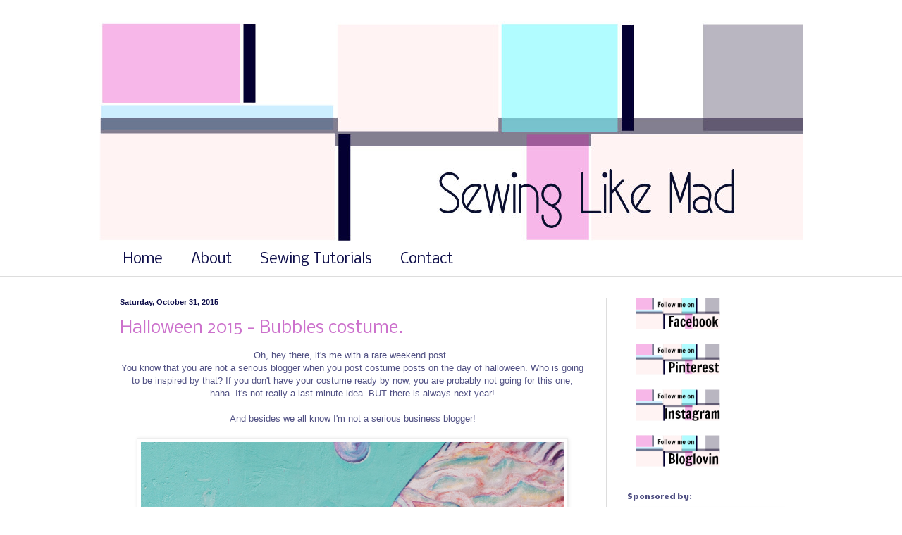

--- FILE ---
content_type: text/html; charset=UTF-8
request_url: https://www.sewinglikemad.com/2015/10/
body_size: 27510
content:
<!DOCTYPE html>
<html class='v2' dir='ltr' xmlns='http://www.w3.org/1999/xhtml' xmlns:b='http://www.google.com/2005/gml/b' xmlns:data='http://www.google.com/2005/gml/data' xmlns:expr='http://www.google.com/2005/gml/expr' xmlns:fb='https://www.facebook.com/2012/fbml'>
<head>
<link href='https://www.blogger.com/static/v1/widgets/335934321-css_bundle_v2.css' rel='stylesheet' type='text/css'/>
<meta content='IE=EmulateIE7' http-equiv='X-UA-Compatible'/>
<meta content='width=1100' name='viewport'/>
<meta content='text/html; charset=UTF-8' http-equiv='Content-Type'/>
<meta content='blogger' name='generator'/>
<link href='https://www.sewinglikemad.com/favicon.ico' rel='icon' type='image/x-icon'/>
<link href='https://www.sewinglikemad.com/2015/10/' rel='canonical'/>
<link rel="alternate" type="application/atom+xml" title="Sewing Like Mad - Atom" href="https://www.sewinglikemad.com/feeds/posts/default" />
<link rel="alternate" type="application/rss+xml" title="Sewing Like Mad - RSS" href="https://www.sewinglikemad.com/feeds/posts/default?alt=rss" />
<link rel="service.post" type="application/atom+xml" title="Sewing Like Mad - Atom" href="https://www.blogger.com/feeds/2522766518697175351/posts/default" />
<!--Can't find substitution for tag [blog.ieCssRetrofitLinks]-->
<meta content='https://www.sewinglikemad.com/2015/10/' property='og:url'/>
<meta content='Sewing Like Mad' property='og:title'/>
<meta content='' property='og:description'/>
<title>Sewing Like Mad: October 2015</title>
<style type='text/css'>@font-face{font-family:'Arimo';font-style:normal;font-weight:400;font-display:swap;src:url(//fonts.gstatic.com/s/arimo/v35/P5sfzZCDf9_T_3cV7NCUECyoxNk37cxcDRrBdwcoaaQwpBQ.woff2)format('woff2');unicode-range:U+0460-052F,U+1C80-1C8A,U+20B4,U+2DE0-2DFF,U+A640-A69F,U+FE2E-FE2F;}@font-face{font-family:'Arimo';font-style:normal;font-weight:400;font-display:swap;src:url(//fonts.gstatic.com/s/arimo/v35/P5sfzZCDf9_T_3cV7NCUECyoxNk37cxcBBrBdwcoaaQwpBQ.woff2)format('woff2');unicode-range:U+0301,U+0400-045F,U+0490-0491,U+04B0-04B1,U+2116;}@font-face{font-family:'Arimo';font-style:normal;font-weight:400;font-display:swap;src:url(//fonts.gstatic.com/s/arimo/v35/P5sfzZCDf9_T_3cV7NCUECyoxNk37cxcDBrBdwcoaaQwpBQ.woff2)format('woff2');unicode-range:U+1F00-1FFF;}@font-face{font-family:'Arimo';font-style:normal;font-weight:400;font-display:swap;src:url(//fonts.gstatic.com/s/arimo/v35/P5sfzZCDf9_T_3cV7NCUECyoxNk37cxcAxrBdwcoaaQwpBQ.woff2)format('woff2');unicode-range:U+0370-0377,U+037A-037F,U+0384-038A,U+038C,U+038E-03A1,U+03A3-03FF;}@font-face{font-family:'Arimo';font-style:normal;font-weight:400;font-display:swap;src:url(//fonts.gstatic.com/s/arimo/v35/P5sfzZCDf9_T_3cV7NCUECyoxNk37cxcAhrBdwcoaaQwpBQ.woff2)format('woff2');unicode-range:U+0307-0308,U+0590-05FF,U+200C-2010,U+20AA,U+25CC,U+FB1D-FB4F;}@font-face{font-family:'Arimo';font-style:normal;font-weight:400;font-display:swap;src:url(//fonts.gstatic.com/s/arimo/v35/P5sfzZCDf9_T_3cV7NCUECyoxNk37cxcDxrBdwcoaaQwpBQ.woff2)format('woff2');unicode-range:U+0102-0103,U+0110-0111,U+0128-0129,U+0168-0169,U+01A0-01A1,U+01AF-01B0,U+0300-0301,U+0303-0304,U+0308-0309,U+0323,U+0329,U+1EA0-1EF9,U+20AB;}@font-face{font-family:'Arimo';font-style:normal;font-weight:400;font-display:swap;src:url(//fonts.gstatic.com/s/arimo/v35/P5sfzZCDf9_T_3cV7NCUECyoxNk37cxcDhrBdwcoaaQwpBQ.woff2)format('woff2');unicode-range:U+0100-02BA,U+02BD-02C5,U+02C7-02CC,U+02CE-02D7,U+02DD-02FF,U+0304,U+0308,U+0329,U+1D00-1DBF,U+1E00-1E9F,U+1EF2-1EFF,U+2020,U+20A0-20AB,U+20AD-20C0,U+2113,U+2C60-2C7F,U+A720-A7FF;}@font-face{font-family:'Arimo';font-style:normal;font-weight:400;font-display:swap;src:url(//fonts.gstatic.com/s/arimo/v35/P5sfzZCDf9_T_3cV7NCUECyoxNk37cxcABrBdwcoaaQw.woff2)format('woff2');unicode-range:U+0000-00FF,U+0131,U+0152-0153,U+02BB-02BC,U+02C6,U+02DA,U+02DC,U+0304,U+0308,U+0329,U+2000-206F,U+20AC,U+2122,U+2191,U+2193,U+2212,U+2215,U+FEFF,U+FFFD;}@font-face{font-family:'Nobile';font-style:normal;font-weight:400;font-display:swap;src:url(//fonts.gstatic.com/s/nobile/v19/m8JTjflSeaOVl1iGXa3WWrZNblOD.woff2)format('woff2');unicode-range:U+0301,U+0400-045F,U+0490-0491,U+04B0-04B1,U+2116;}@font-face{font-family:'Nobile';font-style:normal;font-weight:400;font-display:swap;src:url(//fonts.gstatic.com/s/nobile/v19/m8JTjflSeaOVl1iGV63WWrZNblOD.woff2)format('woff2');unicode-range:U+0100-02BA,U+02BD-02C5,U+02C7-02CC,U+02CE-02D7,U+02DD-02FF,U+0304,U+0308,U+0329,U+1D00-1DBF,U+1E00-1E9F,U+1EF2-1EFF,U+2020,U+20A0-20AB,U+20AD-20C0,U+2113,U+2C60-2C7F,U+A720-A7FF;}@font-face{font-family:'Nobile';font-style:normal;font-weight:400;font-display:swap;src:url(//fonts.gstatic.com/s/nobile/v19/m8JTjflSeaOVl1iGWa3WWrZNbg.woff2)format('woff2');unicode-range:U+0000-00FF,U+0131,U+0152-0153,U+02BB-02BC,U+02C6,U+02DA,U+02DC,U+0304,U+0308,U+0329,U+2000-206F,U+20AC,U+2122,U+2191,U+2193,U+2212,U+2215,U+FEFF,U+FFFD;}@font-face{font-family:'Paytone One';font-style:normal;font-weight:400;font-display:swap;src:url(//fonts.gstatic.com/s/paytoneone/v25/0nksC9P7MfYHj2oFtYm2ChTigPvfiwq-FQc.woff2)format('woff2');unicode-range:U+0102-0103,U+0110-0111,U+0128-0129,U+0168-0169,U+01A0-01A1,U+01AF-01B0,U+0300-0301,U+0303-0304,U+0308-0309,U+0323,U+0329,U+1EA0-1EF9,U+20AB;}@font-face{font-family:'Paytone One';font-style:normal;font-weight:400;font-display:swap;src:url(//fonts.gstatic.com/s/paytoneone/v25/0nksC9P7MfYHj2oFtYm2ChTjgPvfiwq-FQc.woff2)format('woff2');unicode-range:U+0100-02BA,U+02BD-02C5,U+02C7-02CC,U+02CE-02D7,U+02DD-02FF,U+0304,U+0308,U+0329,U+1D00-1DBF,U+1E00-1E9F,U+1EF2-1EFF,U+2020,U+20A0-20AB,U+20AD-20C0,U+2113,U+2C60-2C7F,U+A720-A7FF;}@font-face{font-family:'Paytone One';font-style:normal;font-weight:400;font-display:swap;src:url(//fonts.gstatic.com/s/paytoneone/v25/0nksC9P7MfYHj2oFtYm2ChTtgPvfiwq-.woff2)format('woff2');unicode-range:U+0000-00FF,U+0131,U+0152-0153,U+02BB-02BC,U+02C6,U+02DA,U+02DC,U+0304,U+0308,U+0329,U+2000-206F,U+20AC,U+2122,U+2191,U+2193,U+2212,U+2215,U+FEFF,U+FFFD;}</style>
<style id='page-skin-1' type='text/css'><!--
/*
-----------------------------------------------
Blogger Template Style
Name:     Simple
Designer: Blogger
URL:      www.blogger.com
----------------------------------------------- */
/* Content
----------------------------------------------- */
body {
font: normal normal 12px Arimo;
color: #505083;
background: #ffffff none no-repeat scroll center center;
padding: 0 0 0 0;
background-attachment: scroll;
}
html body .content-outer {
min-width: 0;
max-width: 100%;
width: 100%;
}
h2 {
font-size: 22px;
}
a:link {
text-decoration:none;
color: #cc71cc;
}
a:visited {
text-decoration:none;
color: #cc71cc;
}
a:hover {
text-decoration:underline;
color: #cc71cc;
}
.body-fauxcolumn-outer .fauxcolumn-inner {
background: transparent none repeat scroll top left;
_background-image: none;
}
.body-fauxcolumn-outer .cap-top {
position: absolute;
z-index: 1;
height: 400px;
width: 100%;
}
.body-fauxcolumn-outer .cap-top .cap-left {
width: 100%;
background: transparent none repeat-x scroll top left;
_background-image: none;
}
.content-outer {
-moz-box-shadow: 0 0 0 rgba(0, 0, 0, .15);
-webkit-box-shadow: 0 0 0 rgba(0, 0, 0, .15);
-goog-ms-box-shadow: 0 0 0 #333333;
box-shadow: 0 0 0 rgba(0, 0, 0, .15);
margin-bottom: 1px;
}
.content-inner {
padding: 0 0;
}
.main-outer, .footer-outer {
background-color: #ffffff;
}
/* Header
----------------------------------------------- */
.header-outer {
background: transparent none repeat-x scroll 0 -400px;
_background-image: none;
}
.Header h1 {
font: normal bold 70px Paytone One;
color: #ff00ff;
text-shadow: 0 0 0 rgba(0, 0, 0, .2);
}
.Header h1 a {
color: #ff00ff;
}
.Header .description {
font-size: 200%;
color: #444444;
}
.header-inner .Header .titlewrapper {
padding: 22px 30px;
}
.header-inner .Header .descriptionwrapper {
padding: 0 30px;
}
/* Tabs
----------------------------------------------- */
.tabs-inner .section:first-child {
border-top: 0 solid #dddddd;
}
.tabs-inner .section:first-child ul {
margin-top: -0;
border-top: 0 solid #dddddd;
border-left: 0 solid #dddddd;
border-right: 0 solid #dddddd;
}
.tabs-inner .widget ul {
background: #ffffff none repeat-x scroll 0 -800px;
_background-image: none;
border-bottom: 0 solid #dddddd;
margin-top: 0;
margin-left: -0;
margin-right: -0;
}
.tabs-inner .widget li a {
display: inline-block;
padding: .6em 1em;
font: normal normal 20px Nobile;
color: #0e0e4a;
border-left: 0 solid #ffffff;
border-right: 0 solid #dddddd;
}
.tabs-inner .widget li:first-child a {
border-left: none;
}
.tabs-inner .widget li.selected a, .tabs-inner .widget li a:hover {
color: #cc71cc;
background-color: transparent;
text-decoration: none;
}
/* Columns
----------------------------------------------- */
.main-outer {
border-top: 1px solid #dddddd;
}
.fauxcolumn-left-outer .fauxcolumn-inner {
border-right: 1px solid #dddddd;
}
.fauxcolumn-right-outer .fauxcolumn-inner {
border-left: 1px solid #dddddd;
}
/* Headings
----------------------------------------------- */
div.widget > h2,
div.widget h2.title {
margin: 0 0 1em 0;
font: normal normal 11px Paytone One;
color: #505083;
}
/* Widgets
----------------------------------------------- */
.widget .zippy {
color: #505083;
text-shadow: 2px 2px 1px rgba(0, 0, 0, .1);
}
.widget .popular-posts ul {
list-style: none;
}
/* Posts
----------------------------------------------- */
h2.date-header {
font: normal bold 11px Arial, Tahoma, Helvetica, FreeSans, sans-serif;
}
.date-header span {
background-color: transparent;
color: #0e0e4a;
padding: inherit;
letter-spacing: inherit;
margin: inherit;
}
.main-inner {
padding-top: 30px;
padding-bottom: 30px;
}
.main-inner .column-center-inner {
padding: 0 15px;
}
.main-inner .column-center-inner .section {
margin: 0 15px;
}
.post {
margin: 0 0 25px 0;
}
h3.post-title, .comments h4 {
font: normal normal 24px Nobile;
margin: .75em 0 0;
}
.post-body {
font-size: 110%;
line-height: 1.4;
position: relative;
}
.post-body img, .post-body .tr-caption-container, .Profile img, .Image img,
.BlogList .item-thumbnail img {
padding: 2px;
background: #ffffff;
border: 1px solid #eeeeee;
-moz-box-shadow: 1px 1px 5px rgba(0, 0, 0, .1);
-webkit-box-shadow: 1px 1px 5px rgba(0, 0, 0, .1);
box-shadow: 1px 1px 5px rgba(0, 0, 0, .1);
}
.post-body img, .post-body .tr-caption-container {
padding: 5px;
}
.post-body .tr-caption-container {
color: #505083;
}
.post-body .tr-caption-container img {
padding: 0;
background: transparent;
border: none;
-moz-box-shadow: 0 0 0 rgba(0, 0, 0, .1);
-webkit-box-shadow: 0 0 0 rgba(0, 0, 0, .1);
box-shadow: 0 0 0 rgba(0, 0, 0, .1);
}
.post-header {
margin: 0 0 1.5em;
line-height: 1.6;
font-size: 90%;
}
.post-footer {
margin: 20px -2px 0;
padding: 5px 10px;
color: #505083;
background-color: #f9f9f9;
border-bottom: 1px solid #eeeeee;
line-height: 1.6;
font-size: 90%;
}
#comments .comment-author {
padding-top: 1.5em;
border-top: 1px solid #dddddd;
background-position: 0 1.5em;
}
#comments .comment-author:first-child {
padding-top: 0;
border-top: none;
}
.avatar-image-container {
margin: .2em 0 0;
}
#comments .avatar-image-container img {
border: 1px solid #eeeeee;
}
/* Comments
----------------------------------------------- */
.comments .comments-content .icon.blog-author {
background-repeat: no-repeat;
background-image: url([data-uri]);
}
.comments .comments-content .loadmore a {
border-top: 1px solid #505083;
border-bottom: 1px solid #505083;
}
.comments .comment-thread.inline-thread {
background-color: #f9f9f9;
}
.comments .continue {
border-top: 2px solid #505083;
}
/* Accents
---------------------------------------------- */
.section-columns td.columns-cell {
border-left: 1px solid #dddddd;
}
.blog-pager {
background: transparent none no-repeat scroll top center;
}
.blog-pager-older-link, .home-link,
.blog-pager-newer-link {
background-color: #ffffff;
padding: 5px;
}
.footer-outer {
border-top: 0 dashed #bbbbbb;
}
/* Mobile
----------------------------------------------- */
body.mobile  {
background-size: auto;
}
.mobile .body-fauxcolumn-outer {
background: transparent none repeat scroll top left;
}
.mobile .body-fauxcolumn-outer .cap-top {
background-size: 100% auto;
}
.mobile .content-outer {
-webkit-box-shadow: 0 0 3px rgba(0, 0, 0, .15);
box-shadow: 0 0 3px rgba(0, 0, 0, .15);
}
.mobile .tabs-inner .widget ul {
margin-left: 0;
margin-right: 0;
}
.mobile .post {
margin: 0;
}
.mobile .main-inner .column-center-inner .section {
margin: 0;
}
.mobile .date-header span {
padding: 0.1em 10px;
margin: 0 -10px;
}
.mobile h3.post-title {
margin: 0;
}
.mobile .blog-pager {
background: transparent none no-repeat scroll top center;
}
.mobile .footer-outer {
border-top: none;
}
.mobile .main-inner, .mobile .footer-inner {
background-color: #ffffff;
}
.mobile-index-contents {
color: #505083;
}
.mobile-link-button {
background-color: #cc71cc;
}
.mobile-link-button a:link, .mobile-link-button a:visited {
color: #ffffff;
}
.mobile .tabs-inner .section:first-child {
border-top: none;
}
.mobile .tabs-inner .PageList .widget-content {
background-color: transparent;
color: #cc71cc;
border-top: 0 solid #dddddd;
border-bottom: 0 solid #dddddd;
}
.mobile .tabs-inner .PageList .widget-content .pagelist-arrow {
border-left: 1px solid #dddddd;
}

--></style>
<style id='template-skin-1' type='text/css'><!--
body {
min-width: 1000px;
}
.content-outer, .content-fauxcolumn-outer, .region-inner {
min-width: 1000px;
max-width: 1000px;
_width: 1000px;
}
.main-inner .columns {
padding-left: 0px;
padding-right: 280px;
}
.main-inner .fauxcolumn-center-outer {
left: 0px;
right: 280px;
/* IE6 does not respect left and right together */
_width: expression(this.parentNode.offsetWidth -
parseInt("0px") -
parseInt("280px") + 'px');
}
.main-inner .fauxcolumn-left-outer {
width: 0px;
}
.main-inner .fauxcolumn-right-outer {
width: 280px;
}
.main-inner .column-left-outer {
width: 0px;
right: 100%;
margin-left: -0px;
}
.main-inner .column-right-outer {
width: 280px;
margin-right: -280px;
}
#layout {
min-width: 0;
}
#layout .content-outer {
min-width: 0;
width: 800px;
}
#layout .region-inner {
min-width: 0;
width: auto;
}
--></style>
<link href='https://www.blogger.com/dyn-css/authorization.css?targetBlogID=2522766518697175351&amp;zx=62d0ea39-7d29-437a-b8f1-a4b20d284c3a' media='none' onload='if(media!=&#39;all&#39;)media=&#39;all&#39;' rel='stylesheet'/><noscript><link href='https://www.blogger.com/dyn-css/authorization.css?targetBlogID=2522766518697175351&amp;zx=62d0ea39-7d29-437a-b8f1-a4b20d284c3a' rel='stylesheet'/></noscript>
<meta name='google-adsense-platform-account' content='ca-host-pub-1556223355139109'/>
<meta name='google-adsense-platform-domain' content='blogspot.com'/>

<!-- data-ad-client=ca-pub-1697692631006855 -->

</head>
<body class='loading variant-wide'>
<div class='navbar no-items section' id='navbar'>
</div>
<div class='body-fauxcolumns'>
<div class='fauxcolumn-outer body-fauxcolumn-outer'>
<div class='cap-top'>
<div class='cap-left'></div>
<div class='cap-right'></div>
</div>
<div class='fauxborder-left'>
<div class='fauxborder-right'></div>
<div class='fauxcolumn-inner'>
</div>
</div>
<div class='cap-bottom'>
<div class='cap-left'></div>
<div class='cap-right'></div>
</div>
</div>
</div>
<div class='content'>
<div class='content-fauxcolumns'>
<div class='fauxcolumn-outer content-fauxcolumn-outer'>
<div class='cap-top'>
<div class='cap-left'></div>
<div class='cap-right'></div>
</div>
<div class='fauxborder-left'>
<div class='fauxborder-right'></div>
<div class='fauxcolumn-inner'>
</div>
</div>
<div class='cap-bottom'>
<div class='cap-left'></div>
<div class='cap-right'></div>
</div>
</div>
</div>
<div class='content-outer'>
<div class='content-cap-top cap-top'>
<div class='cap-left'></div>
<div class='cap-right'></div>
</div>
<div class='fauxborder-left content-fauxborder-left'>
<div class='fauxborder-right content-fauxborder-right'></div>
<div class='content-inner'>
<header>
<div class='header-outer'>
<div class='header-cap-top cap-top'>
<div class='cap-left'></div>
<div class='cap-right'></div>
</div>
<div class='fauxborder-left header-fauxborder-left'>
<div class='fauxborder-right header-fauxborder-right'></div>
<div class='region-inner header-inner'>
<div class='header section' id='header'><div class='widget Header' data-version='1' id='Header1'>
<div id='header-inner'>
<a href='https://www.sewinglikemad.com/' style='display: block'>
<img alt='Sewing Like Mad' height='315px; ' id='Header1_headerimg' src='https://blogger.googleusercontent.com/img/b/R29vZ2xl/AVvXsEiUBvaZRxSCjwlJoLESmXZhckMCtqY3kDZ2I-_JBZMOyazcAMlw31xE6s_1zOIepxOfr7j1jFPAKRt6xOLHCYulSnmJHlxmMUnI7I_tDm5mWrenLaLWBtar2J5-rrWpq8K6L7nivK67JdU/s1600/Header+Oct+2013+1039x315+and+text.jpg' style='display: block' width='1039px; '/>
</a>
</div>
</div></div>
</div>
</div>
<div class='header-cap-bottom cap-bottom'>
<div class='cap-left'></div>
<div class='cap-right'></div>
</div>
</div>
</header>
<div class='tabs-outer'>
<div class='tabs-cap-top cap-top'>
<div class='cap-left'></div>
<div class='cap-right'></div>
</div>
<div class='fauxborder-left tabs-fauxborder-left'>
<div class='fauxborder-right tabs-fauxborder-right'></div>
<div class='region-inner tabs-inner'>
<div class='tabs section' id='crosscol'><div class='widget PageList' data-version='1' id='PageList1'>
<h2>Pages</h2>
<div class='widget-content'>
<ul>
<li>
<a href='https://www.sewinglikemad.com/'>Home</a>
</li>
<li>
<a href='https://www.sewinglikemad.com/p/about.html'>About</a>
</li>
<li>
<a href='https://www.sewinglikemad.com/p/sewing-tutorials.html'>Sewing Tutorials</a>
</li>
<li>
<a href='https://www.sewinglikemad.com/p/contact.html'>Contact</a>
</li>
</ul>
<div class='clear'></div>
</div>
</div></div>
<div class='tabs no-items section' id='crosscol-overflow'></div>
</div>
</div>
<div class='tabs-cap-bottom cap-bottom'>
<div class='cap-left'></div>
<div class='cap-right'></div>
</div>
</div>
<div class='main-outer'>
<div class='main-cap-top cap-top'>
<div class='cap-left'></div>
<div class='cap-right'></div>
</div>
<div class='fauxborder-left main-fauxborder-left'>
<div class='fauxborder-right main-fauxborder-right'></div>
<div class='region-inner main-inner'>
<div class='columns fauxcolumns'>
<div class='fauxcolumn-outer fauxcolumn-center-outer'>
<div class='cap-top'>
<div class='cap-left'></div>
<div class='cap-right'></div>
</div>
<div class='fauxborder-left'>
<div class='fauxborder-right'></div>
<div class='fauxcolumn-inner'>
</div>
</div>
<div class='cap-bottom'>
<div class='cap-left'></div>
<div class='cap-right'></div>
</div>
</div>
<div class='fauxcolumn-outer fauxcolumn-left-outer'>
<div class='cap-top'>
<div class='cap-left'></div>
<div class='cap-right'></div>
</div>
<div class='fauxborder-left'>
<div class='fauxborder-right'></div>
<div class='fauxcolumn-inner'>
</div>
</div>
<div class='cap-bottom'>
<div class='cap-left'></div>
<div class='cap-right'></div>
</div>
</div>
<div class='fauxcolumn-outer fauxcolumn-right-outer'>
<div class='cap-top'>
<div class='cap-left'></div>
<div class='cap-right'></div>
</div>
<div class='fauxborder-left'>
<div class='fauxborder-right'></div>
<div class='fauxcolumn-inner'>
</div>
</div>
<div class='cap-bottom'>
<div class='cap-left'></div>
<div class='cap-right'></div>
</div>
</div>
<!-- corrects IE6 width calculation -->
<div class='columns-inner'>
<div class='column-center-outer'>
<div class='column-center-inner'>
<div class='main section' id='main'><div class='widget Blog' data-version='1' id='Blog1'>
<div class='blog-posts hfeed'>

          <div class="date-outer">
        
<h2 class='date-header'><span>Saturday, October 31, 2015</span></h2>

          <div class="date-posts">
        
<div class='post-outer'>
<div class='post hentry' itemscope='itemscope' itemtype='http://schema.org/BlogPosting'>
<a name='3771740143839562043'></a>
<h3 class='post-title entry-title' itemprop='name'>
<a href='https://www.sewinglikemad.com/2015/10/halloween-2015-bubbles-costume.html'>Halloween 2015 - Bubbles costume.</a>
</h3>
<div class='post-header'>
<div class='post-header-line-1'></div>
</div>
<div class='post-body entry-content' id='post-body-3771740143839562043' itemprop='articleBody'>
<div class="separator" style="clear: both; text-align: center;">
</div>
<div style="text-align: center;">
<span style="font-family: Helvetica Neue, Arial, Helvetica, sans-serif;">Oh, hey there, it's me with a rare weekend post.&nbsp;</span></div>
<div style="text-align: center;">
<span style="font-family: Helvetica Neue, Arial, Helvetica, sans-serif;">You know that you are not a serious blogger when you post costume posts on the day of halloween. Who is going to be inspired by that? If you don't have your costume ready by now, you are probably not going for this one, haha. It's not really a last-minute-idea. BUT there is always next year!</span></div>
<div style="text-align: center;">
<span style="font-family: Helvetica Neue, Arial, Helvetica, sans-serif;"><br /></span></div>
<div style="text-align: center;">
<span style="font-family: Helvetica Neue, Arial, Helvetica, sans-serif;">And besides we all know I'm not a serious business blogger!</span></div>
<div style="text-align: center;">
<span style="font-family: Helvetica Neue, Arial, Helvetica, sans-serif;"><br /></span></div>
<div class="separator" style="clear: both; text-align: center;">
<a href="https://blogger.googleusercontent.com/img/b/R29vZ2xl/AVvXsEhy6BXMxrTaNwfH9u7OnMi3Iodr34NDcJ1dkdxNEvtRjjpCpHX2In0Ki9zqJemQUqrYUJXliziqwhyphenhyphenwFJIXwA7Bnb70AHi1UydrfC7H59xLR8uK2npgKpBr7qg23ROJl_N6duhm0RQ2VaI/s1600/Bubbles--2.jpg" imageanchor="1" style="margin-left: 1em; margin-right: 1em;"><span style="font-family: Helvetica Neue, Arial, Helvetica, sans-serif;"><img border="0" src="https://blogger.googleusercontent.com/img/b/R29vZ2xl/AVvXsEhy6BXMxrTaNwfH9u7OnMi3Iodr34NDcJ1dkdxNEvtRjjpCpHX2In0Ki9zqJemQUqrYUJXliziqwhyphenhyphenwFJIXwA7Bnb70AHi1UydrfC7H59xLR8uK2npgKpBr7qg23ROJl_N6duhm0RQ2VaI/s1600/Bubbles--2.jpg" /></span></a></div>
<div class="separator" style="clear: both; text-align: center;">
<span style="font-family: Helvetica Neue, Arial, Helvetica, sans-serif;"><br /></span></div>
<div class="separator" style="clear: both; text-align: center;">
<span style="font-family: Helvetica Neue, Arial, Helvetica, sans-serif;">SO big sister W wanted to be Bubbles. I was like "WHO?"&nbsp;</span></div>
<div class="separator" style="clear: both; text-align: center;">
<span style="font-family: Helvetica Neue, Arial, Helvetica, sans-serif;">Apparently Bubbles is a cape wearing dolphin from the (awful) Spongebob movie. That movie was one of those times where I rented a movie for my kids so I could do something else in peace and quiet. I cannot handle Spongebob's annoying cackle laughter, ugh.</span></div>
<div class="separator" style="clear: both; text-align: center;">
<span style="font-family: Helvetica Neue, Arial, Helvetica, sans-serif;"><br /></span></div>
<div class="separator" style="clear: both; text-align: center;">
<a href="https://blogger.googleusercontent.com/img/b/R29vZ2xl/AVvXsEgbS21O0RFCFkHT85lL2YKGACSL2KJcAA7NkDkxrKvgnB3uFeRT2-SQ3ywcma0y4cLO98iA5xzFuyxH8dhgIE3NDXEzfJjbr-1TkW3mvJFEEJHJYZWPzcBlHNCeiRTmtVzri99SrprNO9M/s1600/Bubbles-.jpg" imageanchor="1" style="margin-left: 1em; margin-right: 1em;"><span style="font-family: Helvetica Neue, Arial, Helvetica, sans-serif;"><img border="0" src="https://blogger.googleusercontent.com/img/b/R29vZ2xl/AVvXsEgbS21O0RFCFkHT85lL2YKGACSL2KJcAA7NkDkxrKvgnB3uFeRT2-SQ3ywcma0y4cLO98iA5xzFuyxH8dhgIE3NDXEzfJjbr-1TkW3mvJFEEJHJYZWPzcBlHNCeiRTmtVzri99SrprNO9M/s1600/Bubbles-.jpg" /></span></a></div>
<div class="separator" style="clear: both; text-align: center;">
<span style="font-family: Helvetica Neue, Arial, Helvetica, sans-serif;"><br /></span></div>
<div class="separator" style="clear: both; text-align: center;">
<span style="font-family: Helvetica Neue, Arial, Helvetica, sans-serif;">To my knowledge you can't actually buy this costume (yet) so there was no way around making it. I did buy this <a href="http://www.chasing-fireflies.com/dolphin-tail/14777" target="_blank">dolphin tail</a> though and that seems like a great supplement for a reasonable amount of money.</span></div>
<div class="separator" style="clear: both; text-align: center;">
<span style="font-family: Helvetica Neue, Arial, Helvetica, sans-serif;"><br /></span></div>
<div class="separator" style="clear: both; text-align: center;">
<span style="font-family: Helvetica Neue, Arial, Helvetica, sans-serif;">The 'real' Bubbles is wearing a long cape but we decided to make a short one so she could show off the tail and fins more.&nbsp;Plus it would be easier to wear.</span></div>
<div class="separator" style="clear: both; text-align: center;">
<span style="font-family: Helvetica Neue, Arial, Helvetica, sans-serif;"><br /></span></div>
<div class="separator" style="clear: both; text-align: center;">
<a href="https://blogger.googleusercontent.com/img/b/R29vZ2xl/AVvXsEhLrNyu7WR5RLW0qwl9LkIbRt16xqJoBPV_wUJmGFDMyCA0abcaCkhabpjlXw5aRDpuUDpXIgzKAcMtt5j1Jn7r8yhNZE8D7jclWwEfn_XmbZBRQom85LTXXQsHngNxLJ2R7dsX9BK316E/s1600/Bubbles--6.jpg" imageanchor="1" style="margin-left: 1em; margin-right: 1em;"><span style="font-family: Helvetica Neue, Arial, Helvetica, sans-serif;"><img border="0" src="https://blogger.googleusercontent.com/img/b/R29vZ2xl/AVvXsEhLrNyu7WR5RLW0qwl9LkIbRt16xqJoBPV_wUJmGFDMyCA0abcaCkhabpjlXw5aRDpuUDpXIgzKAcMtt5j1Jn7r8yhNZE8D7jclWwEfn_XmbZBRQom85LTXXQsHngNxLJ2R7dsX9BK316E/s1600/Bubbles--6.jpg" /></span></a></div>
<div class="separator" style="clear: both; text-align: center;">
<span style="font-family: Helvetica Neue, Arial, Helvetica, sans-serif;"><br /></span></div>
<div class="separator" style="clear: both; text-align: center;">
<span style="font-family: Helvetica Neue, Arial, Helvetica, sans-serif;">My starting point for the dolphin hoodie dress is of course my favorite hoodie pattern -&nbsp;<a href="http://www.titchythreads.com/patterns/rowan-tee" target="_blank">The Rowan Tee by Titchy Threads</a>.</span></div>
<div class="separator" style="clear: both; text-align: center;">
<span style="font-family: Helvetica Neue, Arial, Helvetica, sans-serif;"><br /></span></div>
<div class="separator" style="clear: both; text-align: center;">
<a href="https://blogger.googleusercontent.com/img/b/R29vZ2xl/AVvXsEjsKwWQTkDWs60AAI-bXVOsqsSKcq4y01qYJHVuwcQJonPCnT_DDF-cVI32AVScEk9O1VkuiPINF6PCfKToFP2PzEWkBDlNTAuJF_hUmFdiwz7zRZf7Q2aUzGP8uoccnyBwnV2Whl5b2vM/s1600/Bubbles--5.jpg" imageanchor="1" style="margin-left: 1em; margin-right: 1em;"><span style="font-family: Helvetica Neue, Arial, Helvetica, sans-serif;"><img border="0" src="https://blogger.googleusercontent.com/img/b/R29vZ2xl/AVvXsEjsKwWQTkDWs60AAI-bXVOsqsSKcq4y01qYJHVuwcQJonPCnT_DDF-cVI32AVScEk9O1VkuiPINF6PCfKToFP2PzEWkBDlNTAuJF_hUmFdiwz7zRZf7Q2aUzGP8uoccnyBwnV2Whl5b2vM/s1600/Bubbles--5.jpg" /></span></a></div>
<div class="separator" style="clear: both; text-align: center;">
<span style="font-family: Helvetica Neue, Arial, Helvetica, sans-serif;"><br /></span></div>
<div class="separator" style="clear: both; text-align: center;">
<span style="font-family: Helvetica Neue, Arial, Helvetica, sans-serif;">The blue sweatshirt fleece has no stretch whatsoever so I made it a bit roomier and added length to turn it from tee to dress.</span></div>
<div class="separator" style="clear: both; text-align: center;">
<span style="font-family: Helvetica Neue, Arial, Helvetica, sans-serif;">I made a muslin especially so I could make the hoodie as fitting to her head as possible and then I started building the dolphin layer afterwards. My goodness that was hard and I ended up making 5 (yes f.i.v.e.) muslins before I got it right. And it would never have happened without your help. Thank you social media, phew.</span></div>
<div class="separator" style="clear: both; text-align: center;">
<span style="font-family: Helvetica Neue, Arial, Helvetica, sans-serif;"><br /></span></div>
<div class="separator" style="clear: both; text-align: center;">
<span style="font-family: Helvetica Neue, Arial, Helvetica, sans-serif;">I think I put a bit too much filling in between the fitted inner and the dolphin&nbsp;outer layer because the hoodie kept&nbsp;moving backwards (away from her face as you can see above). Oh well, at least it stays on her head!</span></div>
<div class="separator" style="clear: both; text-align: center;">
<br /></div>
<div class="separator" style="clear: both; text-align: center;">
<a href="https://blogger.googleusercontent.com/img/b/R29vZ2xl/AVvXsEiXMp1AJD6_0MNH8UN7mz43S05h9XX4SkkGNCV7-UXB7NRUF52cbr88UlSG8LJ05blRgBqw1HQsEqLMkDlMf-5fsUlUtpTvFSDbu7AzG7aB1HnvKwiNytim510EBqH_IcX7g09D_yL2dT8/s1600/Bubbles--3.jpg" imageanchor="1" style="margin-left: 1em; margin-right: 1em;"><span style="font-family: Helvetica Neue, Arial, Helvetica, sans-serif;"><img border="0" src="https://blogger.googleusercontent.com/img/b/R29vZ2xl/AVvXsEiXMp1AJD6_0MNH8UN7mz43S05h9XX4SkkGNCV7-UXB7NRUF52cbr88UlSG8LJ05blRgBqw1HQsEqLMkDlMf-5fsUlUtpTvFSDbu7AzG7aB1HnvKwiNytim510EBqH_IcX7g09D_yL2dT8/s1600/Bubbles--3.jpg" /></span></a></div>
<div style="text-align: center;">
<br /></div>
<div class="separator" style="clear: both; text-align: center;">
<span style="font-family: Helvetica Neue, Arial, Helvetica, sans-serif;">I made the collar and the cape separate and just like with <a href="http://www.sewinglikemad.com/2015/10/halloween-2015-girl-musketeer.html" target="_blank">the musketeer costume</a> is the cape attached with velcro for safety reasons.</span></div>
<div class="separator" style="clear: both; text-align: center;">
<span style="font-family: Helvetica Neue, Arial, Helvetica, sans-serif;">I can't&nbsp;believe that I took all these&nbsp;photos and not noticed that one side of the cape was flipped (because of the gold ribbon) throughout ALL the photos, haha. Now I just wanted to reach in on the photos and fix it.</span></div>
<div style="text-align: center;">
<br /></div>
<div class="separator" style="clear: both; text-align: center;">
<a href="https://blogger.googleusercontent.com/img/b/R29vZ2xl/AVvXsEgUHDO3NCu2XmULJdUm7lLHRNuN460_9sAVznb8wJdPiDcDfIpExwDxCZtHko1GW2t0z9WffBriwXqApeQsMuL4qH7kVYnl3qOJ6I8ktxFZYY0DEluNO8H-1W7Z0gMYlsqEg3xk70O1a58/s1600/Bubbles--7.jpg" imageanchor="1" style="margin-left: 1em; margin-right: 1em;"><span style="font-family: Helvetica Neue, Arial, Helvetica, sans-serif;"><img border="0" src="https://blogger.googleusercontent.com/img/b/R29vZ2xl/AVvXsEgUHDO3NCu2XmULJdUm7lLHRNuN460_9sAVznb8wJdPiDcDfIpExwDxCZtHko1GW2t0z9WffBriwXqApeQsMuL4qH7kVYnl3qOJ6I8ktxFZYY0DEluNO8H-1W7Z0gMYlsqEg3xk70O1a58/s1600/Bubbles--7.jpg" /></span></a></div>
<div style="text-align: center;">
<br /></div>
<div style="text-align: center;">
<span style="font-family: Helvetica Neue, Arial, Helvetica, sans-serif;">The sunglasses are not part of the costume but simply us (me) trying to get&nbsp;through the photo shoot. The sun was smack in her eyes so we&nbsp;improvised with Mommy's sunglasses.</span></div>
<div style="text-align: center;">
<span style="font-family: Helvetica Neue, Arial, Helvetica, sans-serif;"><br /></span></div>
<div class="separator" style="clear: both; text-align: center;">
<a href="https://blogger.googleusercontent.com/img/b/R29vZ2xl/AVvXsEhyElcUGBhY3mhG8JlojoXZGUFe0ZtuWZ9fNjo4fnFA5DadUvxytwpA-KL4Jb-3jjPhzko-LE7S0wksAuigdHZ1YdSPBkJJcenyCJkq_FByZpNPjKR_R7cif6_AIZKfGkQrDzjS6AfWTwM/s1600/Bubbles--8.jpg" imageanchor="1" style="margin-left: 1em; margin-right: 1em;"><span style="font-family: Helvetica Neue, Arial, Helvetica, sans-serif;"><img border="0" src="https://blogger.googleusercontent.com/img/b/R29vZ2xl/AVvXsEhyElcUGBhY3mhG8JlojoXZGUFe0ZtuWZ9fNjo4fnFA5DadUvxytwpA-KL4Jb-3jjPhzko-LE7S0wksAuigdHZ1YdSPBkJJcenyCJkq_FByZpNPjKR_R7cif6_AIZKfGkQrDzjS6AfWTwM/s1600/Bubbles--8.jpg" /></span></a></div>
<div class="separator" style="clear: both; text-align: center;">
<span style="font-family: Helvetica Neue, Arial, Helvetica, sans-serif;"><br /></span></div>
<div class="separator" style="clear: both; text-align: center;">
<span style="font-family: Helvetica Neue, Arial, Helvetica, sans-serif;">She is very happy with her costume and I hope she is not going to get too tired of answering the question "And who are you dressed up as my friend?" tonight when we go trick or&nbsp;treating.</span></div>
<div class="separator" style="clear: both; text-align: center;">
<span style="font-family: Helvetica Neue, Arial, Helvetica, sans-serif;"><br /></span></div>
<div class="separator" style="clear: both; text-align: center;">
<a href="https://blogger.googleusercontent.com/img/b/R29vZ2xl/AVvXsEhmf2W9G2TtPPbUpyKrycgwCyJBL76UBhb16qnKHFtkJ-9HCorSxAansDXz8rkGuChrpH6H5Nid8cY7n8B5x8PIcW2FL8UuI4FIcvX7yhTJNzS9ny0kJzciwl66mhlkuOwCkKlVxH4wkPY/s1600/Bubbles--17.jpg" imageanchor="1" style="margin-left: 1em; margin-right: 1em;"><span style="font-family: Helvetica Neue, Arial, Helvetica, sans-serif;"><img border="0" src="https://blogger.googleusercontent.com/img/b/R29vZ2xl/AVvXsEhmf2W9G2TtPPbUpyKrycgwCyJBL76UBhb16qnKHFtkJ-9HCorSxAansDXz8rkGuChrpH6H5Nid8cY7n8B5x8PIcW2FL8UuI4FIcvX7yhTJNzS9ny0kJzciwl66mhlkuOwCkKlVxH4wkPY/s1600/Bubbles--17.jpg" /></span></a></div>
<div class="separator" style="clear: both; text-align: center;">
<span style="font-family: Helvetica Neue, Arial, Helvetica, sans-serif;"><br /></span></div>
<div style="text-align: center;">
<span style="font-family: Helvetica Neue, Arial, Helvetica, sans-serif;">Okay, I will finish up and go carve those pumpkins with the kiddos.</span></div>
<div style="text-align: center;">
<span style="font-family: Helvetica Neue, Arial, Helvetica, sans-serif;"><br /></span></div>
<div style="text-align: center;">
<span style="font-family: Helvetica Neue, Arial, Helvetica, sans-serif;">HAPPY HALLOWEEN!!</span></div>
<div style="text-align: center;">
<br /></div>
<div class="separator" style="clear: both; text-align: center;">
</div>
<br />
<div style='float:left;padding:5px 5px 5px 0;'>
<iframe allowTransparency='true' frameborder='0' scrolling='no' src='http://www.facebook.com/plugins/like.php?href=https://www.sewinglikemad.com/2015/10/halloween-2015-bubbles-costume.html&layout=standard&show_faces=false&width=450&action=like&font=verdana&colorscheme=light&height=35' style='border:none; overflow:hidden; width:450px; height:35px;'></iframe>
</div>
<div style='clear: both;'></div>
</div>
<div class='post-footer'>
<div class='post-footer-line post-footer-line-1'><span class='post-author vcard'>
Posted by
<span class='fn'>
<a href='https://www.blogger.com/profile/07824547097298282641' itemprop='author' rel='author' title='author profile'>
Mie Brindle
</a>
</span>
</span>
<span class='post-timestamp'>
at
<a class='timestamp-link' href='https://www.sewinglikemad.com/2015/10/halloween-2015-bubbles-costume.html' itemprop='url' rel='bookmark' title='permanent link'><abbr class='published' itemprop='datePublished' title='2015-10-31T11:15:00-04:00'>11:15&#8239;AM</abbr></a>
</span>
<span class='post-comment-link'>
<a class='comment-link' href='https://www.sewinglikemad.com/2015/10/halloween-2015-bubbles-costume.html#comment-form' onclick=''>9
comments</a>
</span>
<span class='post-icons'>
<span class='item-control blog-admin pid-679638478'>
<a href='https://www.blogger.com/post-edit.g?blogID=2522766518697175351&postID=3771740143839562043&from=pencil' title='Edit Post'>
<img alt='' class='icon-action' height='18' src='https://resources.blogblog.com/img/icon18_edit_allbkg.gif' width='18'/>
</a>
</span>
</span>
<div class='post-share-buttons goog-inline-block'>
<a class='goog-inline-block share-button sb-email' href='https://www.blogger.com/share-post.g?blogID=2522766518697175351&postID=3771740143839562043&target=email' target='_blank' title='Email This'><span class='share-button-link-text'>Email This</span></a><a class='goog-inline-block share-button sb-blog' href='https://www.blogger.com/share-post.g?blogID=2522766518697175351&postID=3771740143839562043&target=blog' onclick='window.open(this.href, "_blank", "height=270,width=475"); return false;' target='_blank' title='BlogThis!'><span class='share-button-link-text'>BlogThis!</span></a><a class='goog-inline-block share-button sb-twitter' href='https://www.blogger.com/share-post.g?blogID=2522766518697175351&postID=3771740143839562043&target=twitter' target='_blank' title='Share to X'><span class='share-button-link-text'>Share to X</span></a><a class='goog-inline-block share-button sb-facebook' href='https://www.blogger.com/share-post.g?blogID=2522766518697175351&postID=3771740143839562043&target=facebook' onclick='window.open(this.href, "_blank", "height=430,width=640"); return false;' target='_blank' title='Share to Facebook'><span class='share-button-link-text'>Share to Facebook</span></a><a class='goog-inline-block share-button sb-pinterest' href='https://www.blogger.com/share-post.g?blogID=2522766518697175351&postID=3771740143839562043&target=pinterest' target='_blank' title='Share to Pinterest'><span class='share-button-link-text'>Share to Pinterest</span></a>
</div>
</div>
<div class='post-footer-line post-footer-line-2'><span class='post-labels'>
</span>
</div>
<div class='post-footer-line post-footer-line-3'><span class='post-location'>
</span>
</div>
</div>
</div>
</div>

          </div></div>
        

          <div class="date-outer">
        
<h2 class='date-header'><span>Wednesday, October 21, 2015</span></h2>

          <div class="date-posts">
        
<div class='post-outer'>
<div class='post hentry' itemscope='itemscope' itemtype='http://schema.org/BlogPosting'>
<a name='6363564574893737205'></a>
<h3 class='post-title entry-title' itemprop='name'>
<a href='https://www.sewinglikemad.com/2015/10/halloween-2015-girl-musketeer.html'>Halloween 2015 - Girl Musketeer.</a>
</h3>
<div class='post-header'>
<div class='post-header-line-1'></div>
</div>
<div class='post-body entry-content' id='post-body-6363564574893737205' itemprop='articleBody'>
<div class="separator" style="clear: both; text-align: center;">
<span style="font-family: Helvetica Neue, Arial, Helvetica, sans-serif;">I feel like the older the kids get the faster time goes.</span></div>
<div class="separator" style="clear: both; text-align: center;">
<span style="font-family: Helvetica Neue, Arial, Helvetica, sans-serif;">We were well into October before I realized that we really needed 'the talk'.....the one where we took the final and&nbsp;unchangeable&nbsp;decision on halloween costumes that is, hehe.&nbsp;</span></div>
<div class="separator" style="clear: both; text-align: center;">
<span style="font-family: Helvetica Neue, Arial, Helvetica, sans-serif;"><br /></span></div>
<div class="separator" style="clear: both; text-align: center;">
<a href="https://blogger.googleusercontent.com/img/b/R29vZ2xl/AVvXsEjwQn_rChDJEIM3n09YXlHyD-ZSoWt8LyTfnzm1pTj4r40xUri87mBGllFk0HuK9o2BQVSqQwo_DQNZP1xPcU3KIpNLshTX-sWR-GgCsXtEdkHuh2Cj_YVFM-ewxBbUy_TfQWKmYUEQMk8/s1600/musketeer-0156.jpg" imageanchor="1" style="margin-left: 1em; margin-right: 1em;"><span style="font-family: Helvetica Neue, Arial, Helvetica, sans-serif;"><img border="0" src="https://blogger.googleusercontent.com/img/b/R29vZ2xl/AVvXsEjwQn_rChDJEIM3n09YXlHyD-ZSoWt8LyTfnzm1pTj4r40xUri87mBGllFk0HuK9o2BQVSqQwo_DQNZP1xPcU3KIpNLshTX-sWR-GgCsXtEdkHuh2Cj_YVFM-ewxBbUy_TfQWKmYUEQMk8/s1600/musketeer-0156.jpg" /></span></a></div>
<div class="separator" style="clear: both; text-align: center;">
<span style="font-family: Helvetica Neue, Arial, Helvetica, sans-serif;"><br /></span></div>
<div class="separator" style="clear: both; text-align: center;">
<span style="font-family: Helvetica Neue, Arial, Helvetica, sans-serif;">This girl musketeer costume has seriously been one of the most fun things I have sewed in a long time. It was one of those lucky projects that just worked. Sometimes you rip every seam and sometimes things are just flying along.....this was the last kind which is probably why it ended up much more elaborate than I originally planned. I don't think I ripped a single seam during this project. Which is not normal for me...in case you wondered, ha.</span></div>
<div class="separator" style="clear: both; text-align: center;">
<span style="font-family: Helvetica Neue, Arial, Helvetica, sans-serif;"><br /></span></div>
<div class="separator" style="clear: both; text-align: center;">
<a href="https://blogger.googleusercontent.com/img/b/R29vZ2xl/AVvXsEhyaM6Dc2FpxG68YCj8FloquCYSuD_2IBjiBJwodZRg85jWuAM1CcDPQrqq2dUyo0upBmv3YOCAjrlV6qd6IiDbe33CBeFuNV7wStVXiVkwIaMGI_ooMajgfXFX1rnqtE2cMdkcdOndbeQ/s1600/musketeer-0109.jpg" imageanchor="1" style="margin-left: 1em; margin-right: 1em;"><span style="font-family: Helvetica Neue, Arial, Helvetica, sans-serif;"></span></a></div>
<div class="separator" style="clear: both; text-align: center;">
<a href="https://blogger.googleusercontent.com/img/b/R29vZ2xl/AVvXsEg9hmFeNFM347A-6sPIrwZZVuifO94wy13D70IGH3ihw9o7DGfX43ohD8XDNUrvHmJ_UuUfzlzx_gYSz29lWNknxseaOn_stEPir2LmsV2VSv1jqTkR3QlypJCIJ9LlAvzB2eQ9fuQCwQI/s1600/musketeer-0109.jpg" imageanchor="1" style="margin-left: 1em; margin-right: 1em;"><span style="font-family: Helvetica Neue, Arial, Helvetica, sans-serif;"><img border="0" src="https://blogger.googleusercontent.com/img/b/R29vZ2xl/AVvXsEg9hmFeNFM347A-6sPIrwZZVuifO94wy13D70IGH3ihw9o7DGfX43ohD8XDNUrvHmJ_UuUfzlzx_gYSz29lWNknxseaOn_stEPir2LmsV2VSv1jqTkR3QlypJCIJ9LlAvzB2eQ9fuQCwQI/s1600/musketeer-0109.jpg" /></span></a></div>
<div class="separator" style="clear: both; text-align: center;">
<span style="font-family: Helvetica Neue, Arial, Helvetica, sans-serif;"><br /></span></div>
<div class="separator" style="clear: both; text-align: center;">
<span style="font-family: Helvetica Neue, Arial, Helvetica, sans-serif;">When E decided she wanted to be a&nbsp;musketeer (after getting a mask with a big feather - I'm still mystified on how she made that connection. She says "she just knew.") I of course started googling for inspiration. I found a pretty good girl musketeer costume but I was too cheap to buy it SO I went to <a href="http://www.joann.com/" target="_blank">Jo-Ann</a> and bought materials for nearly the same amount. Great! Of course this is way more fun plus it is hopefully sewed a bit more long lasting and with a perfect fit.</span></div>
<div class="separator" style="clear: both; text-align: center;">
<span style="font-family: Helvetica Neue, Arial, Helvetica, sans-serif;"><br /></span></div>
<div class="separator" style="clear: both; text-align: center;">
<a href="https://blogger.googleusercontent.com/img/b/R29vZ2xl/AVvXsEjmxeX4GxzNOdJDMjcJLu985Vj93vZ5oD-0shRiJGn-4R3VQ8kWvvh5A7TXYyFuFna-KEyvTaGPPn1NvQKqVMW2yuRiq8GZLCrd1XgSrZBT1-Cg4I-T4-QMOUCrBil3roBwvrUY-TraSgY/s1600/musketeer-0141.jpg" imageanchor="1" style="margin-left: 1em; margin-right: 1em;"><span style="font-family: Helvetica Neue, Arial, Helvetica, sans-serif;"><img border="0" src="https://blogger.googleusercontent.com/img/b/R29vZ2xl/AVvXsEjmxeX4GxzNOdJDMjcJLu985Vj93vZ5oD-0shRiJGn-4R3VQ8kWvvh5A7TXYyFuFna-KEyvTaGPPn1NvQKqVMW2yuRiq8GZLCrd1XgSrZBT1-Cg4I-T4-QMOUCrBil3roBwvrUY-TraSgY/s1600/musketeer-0141.jpg" /></span></a></div>
<div class="separator" style="clear: both; text-align: center;">
<span style="font-family: Helvetica Neue, Arial, Helvetica, sans-serif;"><br /></span></div>
<div class="separator" style="clear: both; text-align: center;">
<span style="font-family: Helvetica Neue, Arial, Helvetica, sans-serif;">I realized I needed a dress pattern with a basic bodice plus a circle skirt as a starting point and since An from <a href="http://www.straight-grain.com/" target="_blank">StraighGrain</a> has just&nbsp;relaunched her <a href="http://www.straight-grain.com/?product=tinny-dress-2" target="_blank">Tinny Dress</a> pattern (with more sizes and&nbsp;endless new and amazing details and variations) that pattern was the first one that came to mind and it was the perfect base!</span></div>
<div class="separator" style="clear: both; text-align: center;">
<br /></div>
<div style="text-align: center;">
<span style="font-family: Helvetica Neue, Arial, Helvetica, sans-serif;"></span></div>
<div class="separator" style="clear: both; text-align: center;">
<span style="font-family: Helvetica Neue, Arial, Helvetica, sans-serif;"><a href="https://blogger.googleusercontent.com/img/b/R29vZ2xl/AVvXsEizrLRs-JZn_k4DevNtivv3E7CsI5cpg2VQ-dNo877_SthSog6pUUbU_C6khx8Kg9MAnXdCcpu9ZKsRcrGR6MujjrcxsfcAf4qNJzEBsYhKDgXeCYHj62bwmb6XpX94QaRl-vBQXF5oTJ4/s1600/musketeer-0120.jpg" imageanchor="1" style="margin-left: 1em; margin-right: 1em;"><img border="0" src="https://blogger.googleusercontent.com/img/b/R29vZ2xl/AVvXsEizrLRs-JZn_k4DevNtivv3E7CsI5cpg2VQ-dNo877_SthSog6pUUbU_C6khx8Kg9MAnXdCcpu9ZKsRcrGR6MujjrcxsfcAf4qNJzEBsYhKDgXeCYHj62bwmb6XpX94QaRl-vBQXF5oTJ4/s1600/musketeer-0120.jpg" /></a></span></div>
<br />
<div class="separator" style="clear: both; text-align: center;">
<span style="font-family: Helvetica Neue, Arial, Helvetica, sans-serif;"><br /></span></div>
<div class="separator" style="clear: both; text-align: center;">
<span style="font-family: Helvetica Neue, Arial, Helvetica, sans-serif;">I just drew a line (and added seam allowance) on the front bodice for the center insert plus I added the gathered extra skirt piece and sleeve flounces (both self-drafted).</span></div>
<div class="separator" style="clear: both; text-align: center;">
</div>
<div class="separator" style="clear: both;">
<a href="https://blogger.googleusercontent.com/img/b/R29vZ2xl/AVvXsEhQBN26hOD_owONIB_eolXfdsYVXg6bKiMj5BBdb_T7fQPwhrCouUZWIB8eq1_95dHDTZztHrnnahQygHDFBHZgE7OhtdjokSFmiQOGUSts2Neg5mPqAUHwn6ZXc4DdG7zMyNQS-WYt5E0/s1600/musketeer-0120.jpg" imageanchor="1" style="margin-left: 1em; margin-right: 1em;"><span style="font-family: Helvetica Neue, Arial, Helvetica, sans-serif;"></span></a></div>
<br />
<div style="-webkit-text-stroke-width: 0px; color: black; font-style: normal; font-variant: normal; font-weight: normal; letter-spacing: normal; margin: 0px; orphans: auto; text-align: center; text-indent: 0px; text-transform: none; white-space: normal; widows: auto; word-spacing: 0px;">
<span style="font-family: Helvetica Neue, Arial, Helvetica, sans-serif;">&nbsp;Easy peasy!</span></div>
<div style="text-align: center;">
<br /></div>
<div class="separator" style="clear: both; text-align: center;">
<a href="https://blogger.googleusercontent.com/img/b/R29vZ2xl/AVvXsEgAzOYrD8lzG4NRbQpm9qjFuO5zcskLVHSrPGh99kAJxWIJCY8xaH9-15_0wyrnfULsXs5gb7VR7xk1KNc7uVV6MC4GZ5FoEGbOMAK5NiR6XxVnzJ2mLscLfq59xK8bjm8SRm0SvODhN_Y/s1600/musketeer-0128.jpg" imageanchor="1" style="margin-left: 1em; margin-right: 1em;"><span style="font-family: Helvetica Neue, Arial, Helvetica, sans-serif;"><img border="0" src="https://blogger.googleusercontent.com/img/b/R29vZ2xl/AVvXsEgAzOYrD8lzG4NRbQpm9qjFuO5zcskLVHSrPGh99kAJxWIJCY8xaH9-15_0wyrnfULsXs5gb7VR7xk1KNc7uVV6MC4GZ5FoEGbOMAK5NiR6XxVnzJ2mLscLfq59xK8bjm8SRm0SvODhN_Y/s1600/musketeer-0128.jpg" /></span></a></div>
<div style="text-align: center;">
<br /></div>
<div style="text-align: center;">
<span style="font-family: Helvetica Neue, Arial, Helvetica, sans-serif;">And then I drafted a cape pretty much out of the blue and how I imagined the shape to be. In other words, it was not difficult and didn't&nbsp;involved much math or technicalities.</span></div>
<div style="text-align: center;">
<span style="font-family: Helvetica Neue, Arial, Helvetica, sans-serif;"><br /></span></div>
<div style="text-align: center;">
<span style="font-family: Helvetica Neue, Arial, Helvetica, sans-serif;">Since the outer layer of the cape is made form stretch velvet and the inner layer is a much thinner and non-stretchy&nbsp;viscose lining, the outer layer becomes a bit longer when it is hanging vertically. I should have made the outer layer a tiny bit shorter but I didn't, ha. It's really not that much and it is only center back and I can totally live with it. I hope you can too, hehe.</span></div>
<div>
<span style="font-family: Helvetica Neue, Arial, Helvetica, sans-serif;"><br /></span></div>
<div style="text-align: center;">
<a href="https://blogger.googleusercontent.com/img/b/R29vZ2xl/AVvXsEgSHW3yIadf1AfWbfRb-QcpP_ycG__lFzySqAeUgYtU8KZprxbqVwdKvblMRHJdp2xwt98cNXMTSE5jKumOU8VmZe_Jcz393NZcFNJakJJGO_AjhVhqqlsGAquK56DS1lWf8bcGqfbSwOg/s1600/musketeer-0164.jpg" imageanchor="1" style="margin-left: 1em; margin-right: 1em;"><span style="font-family: Helvetica Neue, Arial, Helvetica, sans-serif;"><img border="0" src="https://blogger.googleusercontent.com/img/b/R29vZ2xl/AVvXsEgSHW3yIadf1AfWbfRb-QcpP_ycG__lFzySqAeUgYtU8KZprxbqVwdKvblMRHJdp2xwt98cNXMTSE5jKumOU8VmZe_Jcz393NZcFNJakJJGO_AjhVhqqlsGAquK56DS1lWf8bcGqfbSwOg/s1600/musketeer-0164.jpg" /></span></a></div>
<div style="text-align: center;">
<span style="font-family: Helvetica Neue, Arial, Helvetica, sans-serif;"><br /></span></div>
<div style="text-align: center;">
<span style="font-family: Helvetica Neue, Arial, Helvetica, sans-serif;">It is only for her back and it is attached with velcro on the back side of the shoulder seams.</span></div>
<div style="text-align: center;">
<span style="font-family: Helvetica Neue, Arial, Helvetica, sans-serif;">I might be overprotective but it feels good to know that if the cape catches on to anything it will just be ripped of instead of&nbsp;potentially choking her.</span></div>
<div style="text-align: center;">
<span style="font-family: Helvetica Neue, Arial, Helvetica, sans-serif;"><br /></span></div>
<div class="separator" style="clear: both; text-align: center;">
<a href="https://blogger.googleusercontent.com/img/b/R29vZ2xl/AVvXsEh5fP5AT1L-OUS8cwxcTLbq9xavJ3kPYl_siQibbULkJUy1iKcKfJe9awyXRDnvEWDZs7RLinHKfTIUvI1O5ZltqEFpG4R6NLrOg_WWLHLZDa9wRFBlNu2yFA9I0tIM99Z8DnswF-AHRUA/s1600/musketeer-0133.jpg" imageanchor="1" style="margin-left: 1em; margin-right: 1em;"><span style="font-family: Helvetica Neue, Arial, Helvetica, sans-serif;"><img border="0" src="https://blogger.googleusercontent.com/img/b/R29vZ2xl/AVvXsEh5fP5AT1L-OUS8cwxcTLbq9xavJ3kPYl_siQibbULkJUy1iKcKfJe9awyXRDnvEWDZs7RLinHKfTIUvI1O5ZltqEFpG4R6NLrOg_WWLHLZDa9wRFBlNu2yFA9I0tIM99Z8DnswF-AHRUA/s1600/musketeer-0133.jpg" /></span></a></div>
<div style="text-align: center;">
<br /></div>
<div class="separator" style="clear: both; text-align: center;">
<span style="font-family: Helvetica Neue, Arial, Helvetica, sans-serif;">After seeing this photos - more&nbsp;specifically the hem of the cape, especially left side - I had to go back and look at the actual cape because in the photo it looks crazy bulky and&nbsp;gathered and just plain awful and I didn't remember any of that happened while making it. And I do not know why it looks like this in the photo (maybe something with velvet and the way it catches the light??) but you just have to take my&nbsp;word for it because it looks fine and smooth in real life. Haha, I just needed to let you know!</span></div>
<div class="separator" style="clear: both; text-align: center;">
<br /></div>
<div class="separator" style="clear: both; text-align: center;">
<a href="https://blogger.googleusercontent.com/img/b/R29vZ2xl/AVvXsEg2AttmtW_xcPHRxNnGA8aCRqB4GwugH2OtBVFGEq4oS7iKS7-KAQf6CX586k8iT-UW_49jD7yqKA5W_1juFmSa45w7GMj6s9Bxm_QrmhA6ONCz665uWXLl9O0IdW-AaxOhGxfF37fDB-k/s1600/musketeer-0146.jpg" imageanchor="1" style="margin-left: 1em; margin-right: 1em;"><span style="font-family: Helvetica Neue, Arial, Helvetica, sans-serif;"><img border="0" src="https://blogger.googleusercontent.com/img/b/R29vZ2xl/AVvXsEg2AttmtW_xcPHRxNnGA8aCRqB4GwugH2OtBVFGEq4oS7iKS7-KAQf6CX586k8iT-UW_49jD7yqKA5W_1juFmSa45w7GMj6s9Bxm_QrmhA6ONCz665uWXLl9O0IdW-AaxOhGxfF37fDB-k/s1600/musketeer-0146.jpg" /></span></a></div>
<div style="text-align: center;">
<span style="font-family: Helvetica Neue, Arial, Helvetica, sans-serif;"><br /></span></div>
<div style="text-align: center;">
<span style="font-family: Helvetica Neue, Arial, Helvetica, sans-serif;">The leather belt was a bit of an afterthought. She needed a loop for the foil (in&nbsp;between fencing matches you know. Or maybe to have hands free to&nbsp;shovel in candy while trick or treating) and it was easier to tie a string to a belt than sewing it into the dress' waist seam and it adds a great&nbsp;contrast to the fancy dress if you ask me.</span></div>
<div style="text-align: center;">
<br /></div>
<div class="separator" style="clear: both; text-align: center;">
<a href="https://blogger.googleusercontent.com/img/b/R29vZ2xl/AVvXsEgIqKigi-jDm2ryhWSeCuamRXxUbrzNmTBs1KkF0ApP1KL8EeumgKTn3y179ywRtjVZbnrwir5z6l-U6FfraIPrQdI4IG5Wpag9hdMDfF_1HgNM9ITbitfcyX3rv3sqs27l1rdHnGYvSYs/s1600/musketeer-0149.jpg" imageanchor="1" style="margin-left: 1em; margin-right: 1em;"><span style="font-family: Helvetica Neue, Arial, Helvetica, sans-serif;"><img border="0" src="https://blogger.googleusercontent.com/img/b/R29vZ2xl/AVvXsEgIqKigi-jDm2ryhWSeCuamRXxUbrzNmTBs1KkF0ApP1KL8EeumgKTn3y179ywRtjVZbnrwir5z6l-U6FfraIPrQdI4IG5Wpag9hdMDfF_1HgNM9ITbitfcyX3rv3sqs27l1rdHnGYvSYs/s1600/musketeer-0149.jpg" /></span></a></div>
<div style="text-align: center;">
<br /></div>
<div class="separator" style="clear: both; text-align: center;">
<span style="font-family: Helvetica Neue, Arial, Helvetica, sans-serif;">Another detail is the musketeer 'boots'. I bought some knee high black socks. Then I sewed a flounce on a 2 cm wide elastic measured to fit under her knees, added a square gold 'buckle' made from gold pleather and <i>boom</i>, you got faux musketeer boots.</span></div>
<div class="separator" style="clear: both; text-align: center;">
<span style="font-family: Helvetica Neue, Arial, Helvetica, sans-serif;"><br /></span></div>
<div class="separator" style="clear: both; text-align: center;">
<a href="https://blogger.googleusercontent.com/img/b/R29vZ2xl/AVvXsEj9UdhJSyaYIC4uhuzFa-grn0SOWyWUjzpJEhlletBYf-c4qw023Tu-qS9gEF4-qLC4PNOHpkFbmSDLLMjVRIptS0z6Do8YvlmzzPqlDOxeI2LqoGv1JsKzIt4la0aEizqX80rjWc38fzg/s1600/musketeer-0126.jpg" imageanchor="1" style="margin-left: 1em; margin-right: 1em;"><span style="font-family: Helvetica Neue, Arial, Helvetica, sans-serif;"><img border="0" src="https://blogger.googleusercontent.com/img/b/R29vZ2xl/AVvXsEj9UdhJSyaYIC4uhuzFa-grn0SOWyWUjzpJEhlletBYf-c4qw023Tu-qS9gEF4-qLC4PNOHpkFbmSDLLMjVRIptS0z6Do8YvlmzzPqlDOxeI2LqoGv1JsKzIt4la0aEizqX80rjWc38fzg/s1600/musketeer-0126.jpg" /></span></a></div>
<div style="text-align: center;">
<br /></div>
<div style="text-align: center;">
<span style="font-family: Helvetica Neue, Arial, Helvetica, sans-serif; margin-left: 1em; margin-right: 1em;"><a href="https://blogger.googleusercontent.com/img/b/R29vZ2xl/AVvXsEgb5dJeRoTOcDxyURjb36nuOMR_w5wZp9CAGsnX_FtBJ-o5t1pnq68ndMK1l5w1Tbe6HQuUQ0-sEqEr97-tTcJ6JgodqoXoa93lPoqRdMv_diRdUIme9ARLdrBI0VrSQpHfacBSIchIQFQ/s1600/musketeer-0162.jpg" imageanchor="1" style="margin-left: 1em; margin-right: 1em;"><img border="0" src="https://blogger.googleusercontent.com/img/b/R29vZ2xl/AVvXsEgb5dJeRoTOcDxyURjb36nuOMR_w5wZp9CAGsnX_FtBJ-o5t1pnq68ndMK1l5w1Tbe6HQuUQ0-sEqEr97-tTcJ6JgodqoXoa93lPoqRdMv_diRdUIme9ARLdrBI0VrSQpHfacBSIchIQFQ/s1600/musketeer-0162.jpg" /></a></span></div>
<div style="text-align: center;">
<span style="font-family: Helvetica Neue, Arial, Helvetica, sans-serif;"><br /></span></div>
<div style="text-align: center;">
<span style="font-family: Helvetica Neue, Arial, Helvetica, sans-serif;">The hat is mine and with a gold ribbon, a wild turkey feather from our last vacation and a hand drawn fleur-de-lis cut in gold pleather it became the perfect musketeer hat.</span></div>
<div style="text-align: center;">
<span style="font-family: Helvetica Neue, Arial, Helvetica, sans-serif;"><br /></span></div>
<div class="separator" style="clear: both; text-align: center;">
<a href="https://blogger.googleusercontent.com/img/b/R29vZ2xl/AVvXsEh7TuJoScjgEAoLypUSWqfeuCnRgYP7wh5hlqb7iAbx7SrowKVDvLjPmxTjtUlPKP8we5stIxBfZEkUKDy8FQwGEUiBIEEborkBnZ_DqqYuRcaD9eoPDlitO-Tf-hpFxwiFi2aAnmW10MU/s1600/musketeer-0159.jpg" imageanchor="1" style="margin-left: 1em; margin-right: 1em;"><span style="font-family: Helvetica Neue, Arial, Helvetica, sans-serif;"><img border="0" src="https://blogger.googleusercontent.com/img/b/R29vZ2xl/AVvXsEh7TuJoScjgEAoLypUSWqfeuCnRgYP7wh5hlqb7iAbx7SrowKVDvLjPmxTjtUlPKP8we5stIxBfZEkUKDy8FQwGEUiBIEEborkBnZ_DqqYuRcaD9eoPDlitO-Tf-hpFxwiFi2aAnmW10MU/s1600/musketeer-0159.jpg" /></span></a></div>
<div style="text-align: center;">
<br /></div>
<div class="separator" style="clear: both; text-align: center;">
<span style="font-family: Helvetica Neue, Arial, Helvetica, sans-serif;">She is thrilled with her costume and she loooves her fencing foil.</span></div>
<div style="text-align: center;">
<br /></div>
<div style="text-align: center;">
<a href="https://blogger.googleusercontent.com/img/b/R29vZ2xl/AVvXsEhss6QQVomF1UFv_E54NlTZBXlfBfnjpsWofysMgmh9USOJwpUbT-vkyS-xMg8tX4juU_WAPIzftfKYU-O1yjD_kwUMJ0hp7KvguRKo_pc97XvHy-yCeEyutEh9CzjAYwnbSoa9uTHdhRQ/s1600/Musketeer+Collage.png" imageanchor="1" style="margin-left: 1em; margin-right: 1em;"><span style="font-family: Helvetica Neue, Arial, Helvetica, sans-serif;"><img border="0" src="https://blogger.googleusercontent.com/img/b/R29vZ2xl/AVvXsEhss6QQVomF1UFv_E54NlTZBXlfBfnjpsWofysMgmh9USOJwpUbT-vkyS-xMg8tX4juU_WAPIzftfKYU-O1yjD_kwUMJ0hp7KvguRKo_pc97XvHy-yCeEyutEh9CzjAYwnbSoa9uTHdhRQ/s1600/Musketeer+Collage.png" /></span></a></div>
<div style="text-align: center;">
<span style="font-family: Helvetica Neue, Arial, Helvetica, sans-serif;"><br /></span></div>
<div style="text-align: center;">
<span style="font-family: Helvetica Neue, Arial, Helvetica, sans-serif;">This silly girl is SO ready for halloween!</span></div>
<div style="text-align: center;">
<span style="font-family: Helvetica Neue, Arial, Helvetica, sans-serif;"><br /></span></div>
<div style="text-align: center;">
<span style="font-family: Helvetica Neue, Arial, Helvetica, sans-serif;">I'm off, I have another costume to&nbsp;finish and this one is in a WHOLE different direction.</span></div>
<div style="text-align: center;">
<span style="font-family: Helvetica Neue, Arial, Helvetica, sans-serif;">Thank you!</span></div>
<div style="text-align: center;">
<br /></div>
<div style="text-align: center;">
<br /></div>
<div style='float:left;padding:5px 5px 5px 0;'>
<iframe allowTransparency='true' frameborder='0' scrolling='no' src='http://www.facebook.com/plugins/like.php?href=https://www.sewinglikemad.com/2015/10/halloween-2015-girl-musketeer.html&layout=standard&show_faces=false&width=450&action=like&font=verdana&colorscheme=light&height=35' style='border:none; overflow:hidden; width:450px; height:35px;'></iframe>
</div>
<div style='clear: both;'></div>
</div>
<div class='post-footer'>
<div class='post-footer-line post-footer-line-1'><span class='post-author vcard'>
Posted by
<span class='fn'>
<a href='https://www.blogger.com/profile/07824547097298282641' itemprop='author' rel='author' title='author profile'>
Mie Brindle
</a>
</span>
</span>
<span class='post-timestamp'>
at
<a class='timestamp-link' href='https://www.sewinglikemad.com/2015/10/halloween-2015-girl-musketeer.html' itemprop='url' rel='bookmark' title='permanent link'><abbr class='published' itemprop='datePublished' title='2015-10-21T21:02:00-04:00'>9:02&#8239;PM</abbr></a>
</span>
<span class='post-comment-link'>
<a class='comment-link' href='https://www.sewinglikemad.com/2015/10/halloween-2015-girl-musketeer.html#comment-form' onclick=''>22
comments</a>
</span>
<span class='post-icons'>
<span class='item-control blog-admin pid-679638478'>
<a href='https://www.blogger.com/post-edit.g?blogID=2522766518697175351&postID=6363564574893737205&from=pencil' title='Edit Post'>
<img alt='' class='icon-action' height='18' src='https://resources.blogblog.com/img/icon18_edit_allbkg.gif' width='18'/>
</a>
</span>
</span>
<div class='post-share-buttons goog-inline-block'>
<a class='goog-inline-block share-button sb-email' href='https://www.blogger.com/share-post.g?blogID=2522766518697175351&postID=6363564574893737205&target=email' target='_blank' title='Email This'><span class='share-button-link-text'>Email This</span></a><a class='goog-inline-block share-button sb-blog' href='https://www.blogger.com/share-post.g?blogID=2522766518697175351&postID=6363564574893737205&target=blog' onclick='window.open(this.href, "_blank", "height=270,width=475"); return false;' target='_blank' title='BlogThis!'><span class='share-button-link-text'>BlogThis!</span></a><a class='goog-inline-block share-button sb-twitter' href='https://www.blogger.com/share-post.g?blogID=2522766518697175351&postID=6363564574893737205&target=twitter' target='_blank' title='Share to X'><span class='share-button-link-text'>Share to X</span></a><a class='goog-inline-block share-button sb-facebook' href='https://www.blogger.com/share-post.g?blogID=2522766518697175351&postID=6363564574893737205&target=facebook' onclick='window.open(this.href, "_blank", "height=430,width=640"); return false;' target='_blank' title='Share to Facebook'><span class='share-button-link-text'>Share to Facebook</span></a><a class='goog-inline-block share-button sb-pinterest' href='https://www.blogger.com/share-post.g?blogID=2522766518697175351&postID=6363564574893737205&target=pinterest' target='_blank' title='Share to Pinterest'><span class='share-button-link-text'>Share to Pinterest</span></a>
</div>
</div>
<div class='post-footer-line post-footer-line-2'><span class='post-labels'>
Labels:
<a href='https://www.sewinglikemad.com/search/label/Children%20costumes' rel='tag'>Children costumes</a>,
<a href='https://www.sewinglikemad.com/search/label/Children%20dresses' rel='tag'>Children dresses</a>
</span>
</div>
<div class='post-footer-line post-footer-line-3'><span class='post-location'>
</span>
</div>
</div>
</div>
</div>

          </div></div>
        

          <div class="date-outer">
        
<h2 class='date-header'><span>Tuesday, October 6, 2015</span></h2>

          <div class="date-posts">
        
<div class='post-outer'>
<div class='post hentry' itemscope='itemscope' itemtype='http://schema.org/BlogPosting'>
<a name='2994314121209251409'></a>
<h3 class='post-title entry-title' itemprop='name'>
<a href='https://www.sewinglikemad.com/2015/10/the-tip-top-and-morocco-pants-by-petit.html'>The Tip Top and Morocco Pants by Petit à Petit Patterns.</a>
</h3>
<div class='post-header'>
<div class='post-header-line-1'></div>
</div>
<div class='post-body entry-content' id='post-body-2994314121209251409' itemprop='articleBody'>
<div style="text-align: center;">
<span style="font-family: Helvetica Neue, Arial, Helvetica, sans-serif;">I have been SO looking forward to post this....even though you wouldn't think so considering that I took these photos over 3 weeks ago. Phew, time flies!</span></div>
<div style="text-align: center;">
<br /></div>
<div style="text-align: center;">
<span style="font-family: Helvetica Neue, Arial, Helvetica, sans-serif;">It's Celina from <a href="http://www.petitapetitandfamily.com/p/pattern-shop.html" target="_blank">Petit à Petit Patterns</a>&nbsp;two recent patterns <a href="http://petitapetitandfamily.bigcartel.com/product/tip-top-tunic-dress" target="_blank">The Tip Top</a> (which also comes as dress) and <a href="http://petitapetitandfamily.bigcartel.com/product/morocco-tuxedo-pant-shorts" target="_blank">The&nbsp;Morocco Pants</a>.</span></div>
<div style="text-align: center;">
<span style="font-family: Helvetica Neue, Arial, Helvetica, sans-serif;"><br /></span></div>
<span style="font-family: Helvetica Neue, Arial, Helvetica, sans-serif; margin-left: 1em; margin-right: 1em; text-align: center;"><a href="https://blogger.googleusercontent.com/img/b/R29vZ2xl/AVvXsEidMRf31y0dx493fEAaL2SG2XzqHfpfWIRH-rGxTDE8DztKlFxsKR20-bb8_vkpBeIQQ0bzQcMAH-5ahmhug69vHh_Mx8-T4k28Mcj2HakOB8WXWz_1hCEA6o5Ur7SUIl8UtIgDZXVdlRc/s1600/TipTopMorocco-.jpg" imageanchor="1" style="margin-left: 1em; margin-right: 1em; text-align: center;"><img border="0" src="https://blogger.googleusercontent.com/img/b/R29vZ2xl/AVvXsEidMRf31y0dx493fEAaL2SG2XzqHfpfWIRH-rGxTDE8DztKlFxsKR20-bb8_vkpBeIQQ0bzQcMAH-5ahmhug69vHh_Mx8-T4k28Mcj2HakOB8WXWz_1hCEA6o5Ur7SUIl8UtIgDZXVdlRc/s1600/TipTopMorocco-.jpg" /></a></span><br />
<div style="text-align: center;">
<span style="font-family: Helvetica Neue, Arial, Helvetica, sans-serif;"><br /></span></div>
<div style="text-align: center;">
<span style="font-family: Helvetica Neue, Arial, Helvetica, sans-serif;">Let me just make it clear from the start both patterns are AMAZING!</span></div>
<div style="text-align: center;">
<span style="font-family: Helvetica Neue, Arial, Helvetica, sans-serif;">It's funny because the top looks like a lot with the extravagant sleeves and yet it is a super fast and simple sew.&nbsp;</span></div>
<div style="text-align: center;">
<span style="font-family: Helvetica Neue, Arial, Helvetica, sans-serif;">And the pants look pretty straight forward but they are not a one hour project (okay, nothing is a one hour project for a slow-sewer like me but you know what I mean, ha). As with all Celina's patterns they have a million options so you can make them more or less advanced. I have made a pair (not blogged) with all the bells and whistles (see them <a href="https://instagram.com/p/4ZtevunG5-/?taken-by=sewinglikemad" target="_blank">HERE</a>) so the pair I'm showing you today is one of the more simple options with elastic waist, faux zip fly and faux back pocket flaps.</span></div>
<div style="text-align: center;">
<span style="font-family: Helvetica Neue, Arial, Helvetica, sans-serif;">&nbsp;Okay, I'll tell you more later on. I want to talk about the top first.</span></div>
<div style="text-align: center;">
<span style="font-family: Helvetica Neue, Arial, Helvetica, sans-serif;"><br /></span></div>
<div class="separator" style="clear: both; text-align: center;">
<span style="font-family: Helvetica Neue, Arial, Helvetica, sans-serif; margin-left: 1em; margin-right: 1em;"><a href="https://blogger.googleusercontent.com/img/b/R29vZ2xl/AVvXsEiaidCLNzcfQ-JpSoZqeuvlSsKVqQYBtRMabgQmVs1ifEyy_a7DrXQeMIXrQ59xuGDjY_zkduORc6nyUO3a7soDoFTkTfm49IYlWowkC5X7GlPFqrRr-0jcNzTXfhrVR7bpfVdEeDn9kpQ/s1600/TipTopMorocco--2.jpg" imageanchor="1" style="margin-left: 1em; margin-right: 1em;"><img border="0" src="https://blogger.googleusercontent.com/img/b/R29vZ2xl/AVvXsEiaidCLNzcfQ-JpSoZqeuvlSsKVqQYBtRMabgQmVs1ifEyy_a7DrXQeMIXrQ59xuGDjY_zkduORc6nyUO3a7soDoFTkTfm49IYlWowkC5X7GlPFqrRr-0jcNzTXfhrVR7bpfVdEeDn9kpQ/s1600/TipTopMorocco--2.jpg" /></a></span></div>
<div class="separator" style="clear: both; text-align: center;">
<span style="font-family: Helvetica Neue, Arial, Helvetica, sans-serif;"><br /></span></div>
<div class="separator" style="clear: both; text-align: center;">
<span style="font-family: Helvetica Neue, Arial, Helvetica, sans-serif;">I'm obsessed over this top!&nbsp;</span></div>
<div class="separator" style="clear: both; text-align: center;">
<span style="font-family: Helvetica Neue, Arial, Helvetica, sans-serif;">I have said it before but managing to make loose and 'oversize' styles look flattering is an&nbsp;art form and Celina has done exactly that with this pattern.</span></div>
<div class="separator" style="clear: both; text-align: center;">
<span style="font-family: Helvetica Neue, Arial, Helvetica, sans-serif;">Those sleeves are just incredible and the option with a double layer is just gorgeous and opens up for a lot of fun fabric pairing ideas. The option of hemming with bias tape adds another&nbsp;dimension.</span></div>
<div class="separator" style="clear: both; text-align: center;">
<span style="font-family: Helvetica Neue, Arial, Helvetica, sans-serif;"><br /></span></div>
<div style="text-align: center;">
<span style="font-family: Helvetica Neue, Arial, Helvetica, sans-serif;">The patterns has lots of options.</span></div>
<div style="text-align: center;">
<span style="font-family: Helvetica Neue, Arial, Helvetica, sans-serif;">Gathered or pleated neckline, elastic or fixed neckline, dress or tunic, welt pockets, side panels etc etc.</span></div>
<div style="text-align: center;">
<span style="font-family: Helvetica Neue, Arial, Helvetica, sans-serif;">I'm dying to make a dress with welt pockets from this pattern but for now I have forbidden myself to sew more for my kids. Mommy needs new clothes now!&nbsp;</span></div>
<div class="separator" style="clear: both; text-align: center;">
<span style="font-family: Helvetica Neue, Arial, Helvetica, sans-serif;"><br /></span></div>
<div class="separator" style="clear: both; text-align: center;">
<a href="https://blogger.googleusercontent.com/img/b/R29vZ2xl/AVvXsEiEvBSYelMuS28SVF8astul2oM2D7ZM2vGeqHRWhUHQbxSRHCGnqF6BVwQfz7x89WJiLQXf1q-TI4ViMWihEAUyosM18aQ3E8v3er7uf9Aj_aH77ylEwIIw9nA7vNiCTpqTdifoFj2xeGM/s1600/TipTopMorocco--4.jpg" imageanchor="1" style="margin-left: 1em; margin-right: 1em;"><span style="font-family: Helvetica Neue, Arial, Helvetica, sans-serif;"><img border="0" src="https://blogger.googleusercontent.com/img/b/R29vZ2xl/AVvXsEiEvBSYelMuS28SVF8astul2oM2D7ZM2vGeqHRWhUHQbxSRHCGnqF6BVwQfz7x89WJiLQXf1q-TI4ViMWihEAUyosM18aQ3E8v3er7uf9Aj_aH77ylEwIIw9nA7vNiCTpqTdifoFj2xeGM/s1600/TipTopMorocco--4.jpg" /></span></a></div>
<div style="text-align: center;">
<br /></div>
<div style="text-align: center;">
<span style="font-family: Helvetica Neue, Arial, Helvetica, sans-serif;">Both fabrics are cotton voile and the rusty red was so thin and sheer that I cut the center front and back pieces double but simply treated them as one layer. That worked great and didn't cause me any&nbsp;problems.</span></div>
<div style="text-align: center;">
<span style="font-family: Helvetica Neue, Arial, Helvetica, sans-serif;"><br /></span></div>
<div style="text-align: center;">
<span style="font-family: Helvetica Neue, Arial, Helvetica, sans-serif;">The sewing step you will spend most time on is hemming the sleeves - especially if you choose the double sleeves (obviously) but again do not fret. The patterns has several options for you depending on your sewing level or temper, ha.</span></div>
<div style="text-align: center;">
<span style="font-family: Helvetica Neue, Arial, Helvetica, sans-serif;"><br /></span></div>
<div style="text-align: center;">
<span style="font-family: Helvetica Neue, Arial, Helvetica, sans-serif; margin-left: 1em; margin-right: 1em;"><a href="https://blogger.googleusercontent.com/img/b/R29vZ2xl/AVvXsEjsS3VfKrvrALkqBAPEp2G8Wte9ra4vD6qPM5sg4vVwykp8xFNX8FF9vjpSCZ4ZoXfe3NqpESLXf7lhetXx6UKttOzRVeDTFhDFkKeyR9xQPYfLoAe0SJq4p7C6_i5Rg8tePWAK-p1sEy0/s1600/TipTopMorocco--7.jpg" imageanchor="1" style="margin-left: 1em; margin-right: 1em;"><img border="0" src="https://blogger.googleusercontent.com/img/b/R29vZ2xl/AVvXsEjsS3VfKrvrALkqBAPEp2G8Wte9ra4vD6qPM5sg4vVwykp8xFNX8FF9vjpSCZ4ZoXfe3NqpESLXf7lhetXx6UKttOzRVeDTFhDFkKeyR9xQPYfLoAe0SJq4p7C6_i5Rg8tePWAK-p1sEy0/s1600/TipTopMorocco--7.jpg" /></a></span></div>
<div style="text-align: center;">
<span style="font-family: Helvetica Neue, Arial, Helvetica, sans-serif;"><br /></span></div>
<div style="text-align: center;">
<span style="font-family: Helvetica Neue, Arial, Helvetica, sans-serif;">I choose the gathered/elastic neckline. I made my own bias tape and for extra effect sewed it on so it's visible from the front side. The bias tape also works as a casing for the elastic.</span></div>
<div style="text-align: center;">
<span style="font-family: Helvetica Neue, Arial, Helvetica, sans-serif;">Super simple and super smart!</span></div>
<div style="text-align: center;">
<span style="font-family: Helvetica Neue, Arial, Helvetica, sans-serif;"><br /></span></div>
<div style="text-align: center;">
<span style="font-family: Helvetica Neue, Arial, Helvetica, sans-serif; margin-left: 1em; margin-right: 1em;"><a href="https://blogger.googleusercontent.com/img/b/R29vZ2xl/AVvXsEjasg5xMU9fkw_lsSO4xREqVYjSg1s0UCnZQ6715ue4aDKazSpqofscjHVUtjlpKgO4NTm37wq5NHoOGydudJXp5DBvbrxSikcZSkeA-70mwH_eWql_c38SKK4iDdg0XA-GX-Qw0-0ksJw/s1600/TipTopMorocco--5.jpg" imageanchor="1" style="margin-left: 1em; margin-right: 1em;"><img border="0" src="https://blogger.googleusercontent.com/img/b/R29vZ2xl/AVvXsEjasg5xMU9fkw_lsSO4xREqVYjSg1s0UCnZQ6715ue4aDKazSpqofscjHVUtjlpKgO4NTm37wq5NHoOGydudJXp5DBvbrxSikcZSkeA-70mwH_eWql_c38SKK4iDdg0XA-GX-Qw0-0ksJw/s1600/TipTopMorocco--5.jpg" /></a></span></div>
<div style="text-align: center;">
<span style="font-family: Helvetica Neue, Arial, Helvetica, sans-serif;"><br /></span></div>
<div style="text-align: center;">
<span style="font-family: Helvetica Neue, Arial, Helvetica, sans-serif;">Let's move on to the pants!</span></div>
<div style="text-align: center;">
<span style="font-family: Helvetica Neue, Arial, Helvetica, sans-serif;">Oh gosh, another favorite!</span></div>
<div style="text-align: center;">
<span style="font-family: Helvetica Neue, Arial, Helvetica, sans-serif;">This pattern is a $10 sewing lesson in classical dress pants. Really!</span></div>
<div style="text-align: center;">
<span style="font-family: Helvetica Neue, Arial, Helvetica, sans-serif;"><br /></span></div>
<div style="text-align: center;">
<span style="font-family: Helvetica Neue, Arial, Helvetica, sans-serif;">Zip fly (regular or faux), waistband (3 different kinds), belt loops, front side pockets and back welt pockets (regular or faux) all done the classical way with facings and beautiful finishes and illustrated in the pattern's tutorial. Excellent!</span></div>
<div style="text-align: center;">
<span style="font-family: Helvetica Neue, Arial, Helvetica, sans-serif;">Seriously, you will learn so much sewing these. Or if you already know these things it will be such a lovely and relaxing sewing experience.</span></div>
<div style="text-align: center;">
<span style="font-family: Helvetica Neue, Arial, Helvetica, sans-serif;">Nothing in this pattern is really difficult but like I already mentioned I would be lying if I said it is a quick sew...at least if you want a nice result. So take your time, check your work after every step and you will end up with a result that might even surprise yourself, ha. A pair of beautiful and pro looking pants.</span></div>
<div style="text-align: center;">
<span style="font-family: Helvetica Neue, Arial, Helvetica, sans-serif;"><br /></span></div>
<div style="text-align: center;">
<span style="font-family: Helvetica Neue, Arial, Helvetica, sans-serif; margin-left: 1em; margin-right: 1em;"><a href="https://blogger.googleusercontent.com/img/b/R29vZ2xl/AVvXsEiO8RqPuqKic67xdm6m1vaU7iClyW81iPv8jRONW29p6Tcs1HdXJ9mlig1fA7w-TMbZ-I9X7U8xCEUJJa1bQkhSIV5_lfH70GrDKs21YaRlNC5ZKkBkW_GRc7uQr1uZxRDSkCAt53UmB08/s1600/TipTopMorocco--6.jpg" imageanchor="1" style="margin-left: 1em; margin-right: 1em;"><img border="0" src="https://blogger.googleusercontent.com/img/b/R29vZ2xl/AVvXsEiO8RqPuqKic67xdm6m1vaU7iClyW81iPv8jRONW29p6Tcs1HdXJ9mlig1fA7w-TMbZ-I9X7U8xCEUJJa1bQkhSIV5_lfH70GrDKs21YaRlNC5ZKkBkW_GRc7uQr1uZxRDSkCAt53UmB08/s1600/TipTopMorocco--6.jpg" /></a></span></div>
<div style="text-align: center;">
<span style="font-family: Helvetica Neue, Arial, Helvetica, sans-serif;"><br /></span></div>
<div style="text-align: center;">
<span style="font-family: Helvetica Neue, Arial, Helvetica, sans-serif;">I absolutely love the tuxedo stripe option but the pattern also comes with a fully classical pants version without the stripe. And the best thing is that you can easy print which option you need without having to print the whole thing.</span></div>
<div style="text-align: center;">
<span style="font-family: Helvetica Neue, Arial, Helvetica, sans-serif;"><br /></span></div>
<div style="text-align: center;">
<span style="font-family: Helvetica Neue, Arial, Helvetica, sans-serif;">You know my obsession with this <a href="http://www.dritz.com/quilting-sewing-supplies/sewing/elastics/elastic-hanked-woven/9578g/#sthash.lOr8vylQ.dpbs" target="_blank">gold elastic from Dritz</a>&nbsp;(and I just saw they made it in silver too - woohoo) so even though the pattern&nbsp;already offers 3 waistband options I decided to make a fourth (because that's what make sewing fun, right!). That worked pretty well. The way I make it (yeah, I still haven't made the tutorial but it's on it's way, promise!) hides the seam but it also means it's double folded and that became a bit bulky because of the front pocket and my medium weight fabric. But the result was good enough for me to keep. And my daughter totally loves her gold elastic waist pants and these are no exception.</span></div>
<div style="text-align: center;">
<span style="font-family: Helvetica Neue, Arial, Helvetica, sans-serif;"><br /></span></div>
<div class="separator" style="clear: both; text-align: center;">
</div>
<div class="separator" style="clear: both; text-align: center;">
<a href="https://blogger.googleusercontent.com/img/b/R29vZ2xl/AVvXsEhx3zsquupw1rek8WcVTq11OuQfWAYCm3TEBQse0wvjeac2HeLbEPiKufA2XPcmnyPxhz7Zri4O-OYKUUF-I3W1TBMEmCaP95OBPb6BshzrhNvOR9ZLUcvnp2gYCdreaQmA56zRJ8PGdEw/s1600/TipTopMorocco--9.jpg" imageanchor="1" style="margin-left: 1em; margin-right: 1em;"><img border="0" src="https://blogger.googleusercontent.com/img/b/R29vZ2xl/AVvXsEhx3zsquupw1rek8WcVTq11OuQfWAYCm3TEBQse0wvjeac2HeLbEPiKufA2XPcmnyPxhz7Zri4O-OYKUUF-I3W1TBMEmCaP95OBPb6BshzrhNvOR9ZLUcvnp2gYCdreaQmA56zRJ8PGdEw/s1600/TipTopMorocco--9.jpg" /></a></div>
<div style="text-align: center;">
<br /></div>
<div style="text-align: center;">
<span style="font-family: Helvetica Neue, Arial, Helvetica, sans-serif;">The floral fabric is a printed denim from Hancock Fabrics (It seems to be sold out online) and I think I bought the blue solid denim at Michael Levine. Both fabrics has a bit of stretch.</span></div>
<div style="text-align: center;">
<span style="font-family: Helvetica Neue, Arial, Helvetica, sans-serif;"><br /></span></div>
<div style="text-align: center;">
<span style="font-family: Helvetica Neue, Arial, Helvetica, sans-serif;">I sized these pants up a lot compared to the previous classical pair I made (that kind of became too small the week after they were finished,&nbsp;wah) so these are a size 8. That explains the baggier overall fit but I love them on her and I love that they will definitely fit until next summer...and maybe next fall too, who knows!?&nbsp;</span></div>
<div style="text-align: center;">
<span style="font-family: Helvetica Neue, Arial, Helvetica, sans-serif;"><br /></span></div>
<div class="separator" style="clear: both; text-align: center;">
<a href="https://blogger.googleusercontent.com/img/b/R29vZ2xl/AVvXsEhFaTO-TC-7FgC9uY9jb_4_NtQSYZMoGP6TtDkJQEnQe00scss20CSXKhw3-t57lqEY90mqeK4lqpQUeDNzlB8B1-znAaQlMMem6ncvw7mVAFxY9ZoTOGBZW9mXKubudEDEQ5J-QlzJOGY/s1600/TipTopMorocco--3.jpg" imageanchor="1" style="margin-left: 1em; margin-right: 1em;"><span style="font-family: Helvetica Neue, Arial, Helvetica, sans-serif;"><img border="0" src="https://blogger.googleusercontent.com/img/b/R29vZ2xl/AVvXsEhFaTO-TC-7FgC9uY9jb_4_NtQSYZMoGP6TtDkJQEnQe00scss20CSXKhw3-t57lqEY90mqeK4lqpQUeDNzlB8B1-znAaQlMMem6ncvw7mVAFxY9ZoTOGBZW9mXKubudEDEQ5J-QlzJOGY/s1600/TipTopMorocco--3.jpg" /></span></a></div>
<div style="text-align: center;">
<br /></div>
<div class="separator" style="clear: both; text-align: center;">
<span style="font-family: Helvetica Neue, Arial, Helvetica, sans-serif;">I emphasized the bagginess by hemming the pants with elastic. Not super tight, just a bit of gathering. I used my Cover Stitch and it was&nbsp;soooo easy that way but you can of course do this with a sewing machine too.</span></div>
<div style="text-align: center;">
<br /></div>
<div style="text-align: center;">
<span style="font-family: Helvetica Neue, Arial, Helvetica, sans-serif;">And yeah they are a bit long at this point...I don't have to mention kids grow like weeds, right ha!</span></div>
<div style="text-align: center;">
<span style="font-family: Helvetica Neue, Arial, Helvetica, sans-serif;"><br /></span></div>
<div class="separator" style="clear: both; text-align: center;">
<span style="font-family: Helvetica Neue, Arial, Helvetica, sans-serif; margin-left: 1em; margin-right: 1em;"><a href="https://blogger.googleusercontent.com/img/b/R29vZ2xl/AVvXsEijt_qnAFIFkGSLzF-dldJTB6kMtLtyAtwzc-NvmSgewqZMHFnoJqGMuaVFeaRC7bOw5WuG_OKscLnb9yTvqgH-dXqM2eboG1jP7_WZRztYiTTlpx7g1DsDLW5-cJatO0dkyfIooQEMToE/s1600/TipTopMorocco--8.jpg" imageanchor="1" style="margin-left: 1em; margin-right: 1em;"><img border="0" src="https://blogger.googleusercontent.com/img/b/R29vZ2xl/AVvXsEijt_qnAFIFkGSLzF-dldJTB6kMtLtyAtwzc-NvmSgewqZMHFnoJqGMuaVFeaRC7bOw5WuG_OKscLnb9yTvqgH-dXqM2eboG1jP7_WZRztYiTTlpx7g1DsDLW5-cJatO0dkyfIooQEMToE/s1600/TipTopMorocco--8.jpg" /></a></span></div>
<div class="separator" style="clear: both; text-align: center;">
<span style="font-family: Helvetica Neue, Arial, Helvetica, sans-serif;"><br /></span></div>
<div class="separator" style="clear: both; text-align: center;">
<span style="font-family: Helvetica Neue, Arial, Helvetica, sans-serif;">Here are the faux back flaps. And I promise I sewed them on symmetrically, ha. She is just twisting in this photos so it looks like one is placed higher than the other.&nbsp;</span></div>
<div class="separator" style="clear: both; text-align: center;">
<span style="font-family: Helvetica Neue, Arial, Helvetica, sans-serif;">Everything is faux about these. I even just sewed the buttons on afterwards. No pesky button holes to fight with.</span></div>
<div class="separator" style="clear: both; text-align: center;">
<span style="font-family: Helvetica Neue, Arial, Helvetica, sans-serif;"><br /></span></div>
<div class="separator" style="clear: both; text-align: center;">
<span style="font-family: Helvetica Neue, Arial, Helvetica, sans-serif;">That's it.....my favorite outfit I have made in a long long long time.</span></div>
<div class="separator" style="clear: both; text-align: center;">
<span style="font-family: Helvetica Neue, Arial, Helvetica, sans-serif;"><br /></span></div>
<div class="separator" style="clear: both; text-align: center;">
<span style="font-family: Helvetica Neue, Arial, Helvetica, sans-serif;">Get your own Morocco Pants Pattern <a href="http://petitapetitandfamily.bigcartel.com/product/morocco-tuxedo-pant-shorts" target="_blank">HERE</a> and your Tip Top and Dress <a href="http://petitapetitandfamily.bigcartel.com/product/tip-top-tunic-dress" target="_blank">HERE</a>.</span></div>
<div class="separator" style="clear: both; text-align: center;">
<span style="font-family: Helvetica Neue, Arial, Helvetica, sans-serif;"><br /></span></div>
<div class="separator" style="clear: both; text-align: center;">
<span style="font-family: Helvetica Neue, Arial, Helvetica, sans-serif;">Thank you!!</span></div>
<div class="separator" style="clear: both; text-align: center;">
<br /></div>
<div style='float:left;padding:5px 5px 5px 0;'>
<iframe allowTransparency='true' frameborder='0' scrolling='no' src='http://www.facebook.com/plugins/like.php?href=https://www.sewinglikemad.com/2015/10/the-tip-top-and-morocco-pants-by-petit.html&layout=standard&show_faces=false&width=450&action=like&font=verdana&colorscheme=light&height=35' style='border:none; overflow:hidden; width:450px; height:35px;'></iframe>
</div>
<div style='clear: both;'></div>
</div>
<div class='post-footer'>
<div class='post-footer-line post-footer-line-1'><span class='post-author vcard'>
Posted by
<span class='fn'>
<a href='https://www.blogger.com/profile/07824547097298282641' itemprop='author' rel='author' title='author profile'>
Mie Brindle
</a>
</span>
</span>
<span class='post-timestamp'>
at
<a class='timestamp-link' href='https://www.sewinglikemad.com/2015/10/the-tip-top-and-morocco-pants-by-petit.html' itemprop='url' rel='bookmark' title='permanent link'><abbr class='published' itemprop='datePublished' title='2015-10-06T10:20:00-04:00'>10:20&#8239;AM</abbr></a>
</span>
<span class='post-comment-link'>
<a class='comment-link' href='https://www.sewinglikemad.com/2015/10/the-tip-top-and-morocco-pants-by-petit.html#comment-form' onclick=''>22
comments</a>
</span>
<span class='post-icons'>
<span class='item-control blog-admin pid-679638478'>
<a href='https://www.blogger.com/post-edit.g?blogID=2522766518697175351&postID=2994314121209251409&from=pencil' title='Edit Post'>
<img alt='' class='icon-action' height='18' src='https://resources.blogblog.com/img/icon18_edit_allbkg.gif' width='18'/>
</a>
</span>
</span>
<div class='post-share-buttons goog-inline-block'>
<a class='goog-inline-block share-button sb-email' href='https://www.blogger.com/share-post.g?blogID=2522766518697175351&postID=2994314121209251409&target=email' target='_blank' title='Email This'><span class='share-button-link-text'>Email This</span></a><a class='goog-inline-block share-button sb-blog' href='https://www.blogger.com/share-post.g?blogID=2522766518697175351&postID=2994314121209251409&target=blog' onclick='window.open(this.href, "_blank", "height=270,width=475"); return false;' target='_blank' title='BlogThis!'><span class='share-button-link-text'>BlogThis!</span></a><a class='goog-inline-block share-button sb-twitter' href='https://www.blogger.com/share-post.g?blogID=2522766518697175351&postID=2994314121209251409&target=twitter' target='_blank' title='Share to X'><span class='share-button-link-text'>Share to X</span></a><a class='goog-inline-block share-button sb-facebook' href='https://www.blogger.com/share-post.g?blogID=2522766518697175351&postID=2994314121209251409&target=facebook' onclick='window.open(this.href, "_blank", "height=430,width=640"); return false;' target='_blank' title='Share to Facebook'><span class='share-button-link-text'>Share to Facebook</span></a><a class='goog-inline-block share-button sb-pinterest' href='https://www.blogger.com/share-post.g?blogID=2522766518697175351&postID=2994314121209251409&target=pinterest' target='_blank' title='Share to Pinterest'><span class='share-button-link-text'>Share to Pinterest</span></a>
</div>
</div>
<div class='post-footer-line post-footer-line-2'><span class='post-labels'>
Labels:
<a href='https://www.sewinglikemad.com/search/label/Children%20pants' rel='tag'>Children pants</a>,
<a href='https://www.sewinglikemad.com/search/label/Children%20tops' rel='tag'>Children tops</a>,
<a href='https://www.sewinglikemad.com/search/label/Pattern%20review' rel='tag'>Pattern review</a>
</span>
</div>
<div class='post-footer-line post-footer-line-3'><span class='post-location'>
</span>
</div>
</div>
</div>
</div>

        </div></div>
      
</div>
<div class='blog-pager' id='blog-pager'>
<span id='blog-pager-newer-link'>
<a class='blog-pager-newer-link' href='https://www.sewinglikemad.com/search?updated-max=2016-01-14T05:00:00-05:00&max-results=7&reverse-paginate=true' id='Blog1_blog-pager-newer-link' title='Newer Posts'>Newer Posts</a>
</span>
<span id='blog-pager-older-link'>
<a class='blog-pager-older-link' href='https://www.sewinglikemad.com/search?updated-max=2015-10-06T10:20:00-04:00&max-results=7' id='Blog1_blog-pager-older-link' title='Older Posts'>Older Posts</a>
</span>
<a class='home-link' href='https://www.sewinglikemad.com/'>Home</a>
</div>
<div class='clear'></div>
<div class='blog-feeds'>
<div class='feed-links'>
Subscribe to:
<a class='feed-link' href='https://www.sewinglikemad.com/feeds/posts/default' target='_blank' type='application/atom+xml'>Comments (Atom)</a>
</div>
</div>
</div></div>
</div>
</div>
<div class='column-left-outer'>
<div class='column-left-inner'>
<aside>
</aside>
</div>
</div>
<div class='column-right-outer'>
<div class='column-right-inner'>
<aside>
<div class='sidebar section' id='sidebar-right-1'><div class='widget HTML' data-version='1' id='HTML1'>
<div class='widget-content'>
<a href="http://www.facebook.com/SewingLikeMad" title="Follow Me On Facebook"><img border="0" imageanchor="1" src="https://blogger.googleusercontent.com/img/b/R29vZ2xl/AVvXsEgCl3ikCWVor0wqzuMeZ_0VVK-rdhGZFO6gc1PIKnWrNjjWpkaplluPp3sPJHDlnHp1PM4_r7g5kCJ10q_Pseq8fg72YXOWnllKr5jtiRzr5BcLmdnz4hif5jv8T6gAK0234_9E39fOobU/s1600/Blog+button+Oct+2013+120x45+Facebook.png" style="margin-left: 1em; margin-right: 1em;" / /></a><div><br /></div><div><a href="http://pinterest.com/mie_brindle/" style="font-size: 100%;" title="Follow Me On Pinterest"><img border="0" imageanchor="1" src="https://blogger.googleusercontent.com/img/b/R29vZ2xl/AVvXsEhI_thET0PSpv74hO9CbOllfuCyTOw_UbOcpmzO1sxP-FDdGBun54LUrpTCjJPE96fmvwdiOrBcqWm0giE2FnFYDDEwyerQEgByHmfFY9_B0sMAaWuxgKjVjhbuVjGWszrNFeHrS0xxNck/s1600/Blog+button+Oct+2013+120x45+Pinterest.png" style="margin-left: 1em; margin-right: 1em;" / /></a><div><br /></div><div><a href="http://instagram.com/sewinglikemad" title="Follow Me On Instagram"><img border="0" imageanchor="1" src="https://blogger.googleusercontent.com/img/b/R29vZ2xl/AVvXsEh56PkWJI-mochfgDteR9lv_0hyphenhyphenBxsEw6RPYpw89s6XnLBL6DOQN6uylQygOvLvTjt36z1Ls7Hq5bqREMODko28jPkqrg6V3CMZDTYECDyPjkgTczk4-AqdMqCkgMd4nfQ7taYu5LKCHZ4/s1600/Blog+button+Oct+2013+120x45+Instagram.png" style="margin-left: 1em; margin-right: 1em;" / /></a></div><div><br /></div><div><a href="http://www.bloglovin.com/blog/11481497/sewing-like-mad" style="font-size: 100%;"><img imageanchor="1" src="https://blogger.googleusercontent.com/img/b/R29vZ2xl/AVvXsEijGfuq426GLFPbjV1a3Smx3Fi0eyMNeWtEY6hs1If_FGOEPgUFZxuhUm2kaKCUfKeVG0qxMGyf0Khh_zxztTb5K-lLrShhFzuVgiqGi9F3DEi4Qw7C8GvzzJTGW02TZVo_KAlisq0cALM/s1600/Blog+button+Oct+2013+120x45+Bloglovin.png" style="margin-left: 1em; margin-right: 1em;" / /></a></div></div>
</div>
<div class='clear'></div>
</div><div class='widget Image' data-version='1' id='Image2'>
<h2>Sponsored by:</h2>
<div class='widget-content'>
<a href='https://www.stylearc.com'>
<img alt='Sponsored by:' height='220' id='Image2_img' src='https://blogger.googleusercontent.com/img/b/R29vZ2xl/AVvXsEgDzb_Lna4C5YHnlcxvTMU0x_PRER2Q4JWpghMBjh5US9mQ7n79Z2gvdR29ZUCVBeJcjK3LOZ7uEqz5wkLIx-XwxhUkcbhio0xhHrqQ8ScaIhL6uH6Dx6xLD6IgztQt1SlobSUZsKYfo3X8/s220/DiscountCodeStyleArc.jpg' width='220'/>
</a>
<br/>
</div>
<div class='clear'></div>
</div><div class='widget BlogSearch' data-version='1' id='BlogSearch1'>
<h2 class='title'>Search This Blog</h2>
<div class='widget-content'>
<div id='BlogSearch1_form'>
<form action='https://www.sewinglikemad.com/search' class='gsc-search-box' target='_top'>
<table cellpadding='0' cellspacing='0' class='gsc-search-box'>
<tbody>
<tr>
<td class='gsc-input'>
<input autocomplete='off' class='gsc-input' name='q' size='10' title='search' type='text' value=''/>
</td>
<td class='gsc-search-button'>
<input class='gsc-search-button' title='search' type='submit' value='Search'/>
</td>
</tr>
</tbody>
</table>
</form>
</div>
</div>
<div class='clear'></div>
</div><div class='widget HTML' data-version='1' id='HTML3'>
<h2 class='title'>My Instagram photos</h2>
<div class='widget-content'>
<!-- SnapWidget -->
<iframe src="https://snapwidget.com/embed/441210" class="snapwidget-widget" allowtransparency="true" frameborder="0" scrolling="no" style="border:none; overflow:hidden; width:225px; height:225px"></iframe>
</div>
<div class='clear'></div>
</div><div class='widget HTML' data-version='1' id='HTML4'>
<h2 class='title'>My Pinterest</h2>
<div class='widget-content'>
<a data-pin-board-width="400" data-pin-do="embedUser" data-pin-scale-height="200" data-pin-scale-width="80" href="http://www.pinterest.com/mie_brindle/">Visit Sewing Like Mad's profile on Pinterest.</a><!-- Please call pinit.js only once per page --><script async="" src="//assets.pinterest.com/js/pinit.js" type="text/javascript"></script>
</div>
<div class='clear'></div>
</div><div class='widget BlogArchive' data-version='1' id='BlogArchive1'>
<h2>Blog Archive</h2>
<div class='widget-content'>
<div id='ArchiveList'>
<div id='BlogArchive1_ArchiveList'>
<ul class='hierarchy'>
<li class='archivedate collapsed'>
<a class='toggle' href='javascript:void(0)'>
<span class='zippy'>

        &#9658;&#160;
      
</span>
</a>
<a class='post-count-link' href='https://www.sewinglikemad.com/2024/'>
2024
</a>
<span class='post-count' dir='ltr'>(1)</span>
<ul class='hierarchy'>
<li class='archivedate collapsed'>
<a class='toggle' href='javascript:void(0)'>
<span class='zippy'>

        &#9658;&#160;
      
</span>
</a>
<a class='post-count-link' href='https://www.sewinglikemad.com/2024/01/'>
January
</a>
<span class='post-count' dir='ltr'>(1)</span>
</li>
</ul>
</li>
</ul>
<ul class='hierarchy'>
<li class='archivedate collapsed'>
<a class='toggle' href='javascript:void(0)'>
<span class='zippy'>

        &#9658;&#160;
      
</span>
</a>
<a class='post-count-link' href='https://www.sewinglikemad.com/2022/'>
2022
</a>
<span class='post-count' dir='ltr'>(1)</span>
<ul class='hierarchy'>
<li class='archivedate collapsed'>
<a class='toggle' href='javascript:void(0)'>
<span class='zippy'>

        &#9658;&#160;
      
</span>
</a>
<a class='post-count-link' href='https://www.sewinglikemad.com/2022/09/'>
September
</a>
<span class='post-count' dir='ltr'>(1)</span>
</li>
</ul>
</li>
</ul>
<ul class='hierarchy'>
<li class='archivedate collapsed'>
<a class='toggle' href='javascript:void(0)'>
<span class='zippy'>

        &#9658;&#160;
      
</span>
</a>
<a class='post-count-link' href='https://www.sewinglikemad.com/2021/'>
2021
</a>
<span class='post-count' dir='ltr'>(2)</span>
<ul class='hierarchy'>
<li class='archivedate collapsed'>
<a class='toggle' href='javascript:void(0)'>
<span class='zippy'>

        &#9658;&#160;
      
</span>
</a>
<a class='post-count-link' href='https://www.sewinglikemad.com/2021/11/'>
November
</a>
<span class='post-count' dir='ltr'>(1)</span>
</li>
</ul>
<ul class='hierarchy'>
<li class='archivedate collapsed'>
<a class='toggle' href='javascript:void(0)'>
<span class='zippy'>

        &#9658;&#160;
      
</span>
</a>
<a class='post-count-link' href='https://www.sewinglikemad.com/2021/03/'>
March
</a>
<span class='post-count' dir='ltr'>(1)</span>
</li>
</ul>
</li>
</ul>
<ul class='hierarchy'>
<li class='archivedate collapsed'>
<a class='toggle' href='javascript:void(0)'>
<span class='zippy'>

        &#9658;&#160;
      
</span>
</a>
<a class='post-count-link' href='https://www.sewinglikemad.com/2020/'>
2020
</a>
<span class='post-count' dir='ltr'>(2)</span>
<ul class='hierarchy'>
<li class='archivedate collapsed'>
<a class='toggle' href='javascript:void(0)'>
<span class='zippy'>

        &#9658;&#160;
      
</span>
</a>
<a class='post-count-link' href='https://www.sewinglikemad.com/2020/08/'>
August
</a>
<span class='post-count' dir='ltr'>(1)</span>
</li>
</ul>
<ul class='hierarchy'>
<li class='archivedate collapsed'>
<a class='toggle' href='javascript:void(0)'>
<span class='zippy'>

        &#9658;&#160;
      
</span>
</a>
<a class='post-count-link' href='https://www.sewinglikemad.com/2020/05/'>
May
</a>
<span class='post-count' dir='ltr'>(1)</span>
</li>
</ul>
</li>
</ul>
<ul class='hierarchy'>
<li class='archivedate collapsed'>
<a class='toggle' href='javascript:void(0)'>
<span class='zippy'>

        &#9658;&#160;
      
</span>
</a>
<a class='post-count-link' href='https://www.sewinglikemad.com/2019/'>
2019
</a>
<span class='post-count' dir='ltr'>(10)</span>
<ul class='hierarchy'>
<li class='archivedate collapsed'>
<a class='toggle' href='javascript:void(0)'>
<span class='zippy'>

        &#9658;&#160;
      
</span>
</a>
<a class='post-count-link' href='https://www.sewinglikemad.com/2019/12/'>
December
</a>
<span class='post-count' dir='ltr'>(1)</span>
</li>
</ul>
<ul class='hierarchy'>
<li class='archivedate collapsed'>
<a class='toggle' href='javascript:void(0)'>
<span class='zippy'>

        &#9658;&#160;
      
</span>
</a>
<a class='post-count-link' href='https://www.sewinglikemad.com/2019/11/'>
November
</a>
<span class='post-count' dir='ltr'>(2)</span>
</li>
</ul>
<ul class='hierarchy'>
<li class='archivedate collapsed'>
<a class='toggle' href='javascript:void(0)'>
<span class='zippy'>

        &#9658;&#160;
      
</span>
</a>
<a class='post-count-link' href='https://www.sewinglikemad.com/2019/09/'>
September
</a>
<span class='post-count' dir='ltr'>(1)</span>
</li>
</ul>
<ul class='hierarchy'>
<li class='archivedate collapsed'>
<a class='toggle' href='javascript:void(0)'>
<span class='zippy'>

        &#9658;&#160;
      
</span>
</a>
<a class='post-count-link' href='https://www.sewinglikemad.com/2019/08/'>
August
</a>
<span class='post-count' dir='ltr'>(3)</span>
</li>
</ul>
<ul class='hierarchy'>
<li class='archivedate collapsed'>
<a class='toggle' href='javascript:void(0)'>
<span class='zippy'>

        &#9658;&#160;
      
</span>
</a>
<a class='post-count-link' href='https://www.sewinglikemad.com/2019/04/'>
April
</a>
<span class='post-count' dir='ltr'>(1)</span>
</li>
</ul>
<ul class='hierarchy'>
<li class='archivedate collapsed'>
<a class='toggle' href='javascript:void(0)'>
<span class='zippy'>

        &#9658;&#160;
      
</span>
</a>
<a class='post-count-link' href='https://www.sewinglikemad.com/2019/01/'>
January
</a>
<span class='post-count' dir='ltr'>(2)</span>
</li>
</ul>
</li>
</ul>
<ul class='hierarchy'>
<li class='archivedate collapsed'>
<a class='toggle' href='javascript:void(0)'>
<span class='zippy'>

        &#9658;&#160;
      
</span>
</a>
<a class='post-count-link' href='https://www.sewinglikemad.com/2018/'>
2018
</a>
<span class='post-count' dir='ltr'>(9)</span>
<ul class='hierarchy'>
<li class='archivedate collapsed'>
<a class='toggle' href='javascript:void(0)'>
<span class='zippy'>

        &#9658;&#160;
      
</span>
</a>
<a class='post-count-link' href='https://www.sewinglikemad.com/2018/10/'>
October
</a>
<span class='post-count' dir='ltr'>(2)</span>
</li>
</ul>
<ul class='hierarchy'>
<li class='archivedate collapsed'>
<a class='toggle' href='javascript:void(0)'>
<span class='zippy'>

        &#9658;&#160;
      
</span>
</a>
<a class='post-count-link' href='https://www.sewinglikemad.com/2018/09/'>
September
</a>
<span class='post-count' dir='ltr'>(1)</span>
</li>
</ul>
<ul class='hierarchy'>
<li class='archivedate collapsed'>
<a class='toggle' href='javascript:void(0)'>
<span class='zippy'>

        &#9658;&#160;
      
</span>
</a>
<a class='post-count-link' href='https://www.sewinglikemad.com/2018/08/'>
August
</a>
<span class='post-count' dir='ltr'>(1)</span>
</li>
</ul>
<ul class='hierarchy'>
<li class='archivedate collapsed'>
<a class='toggle' href='javascript:void(0)'>
<span class='zippy'>

        &#9658;&#160;
      
</span>
</a>
<a class='post-count-link' href='https://www.sewinglikemad.com/2018/05/'>
May
</a>
<span class='post-count' dir='ltr'>(1)</span>
</li>
</ul>
<ul class='hierarchy'>
<li class='archivedate collapsed'>
<a class='toggle' href='javascript:void(0)'>
<span class='zippy'>

        &#9658;&#160;
      
</span>
</a>
<a class='post-count-link' href='https://www.sewinglikemad.com/2018/04/'>
April
</a>
<span class='post-count' dir='ltr'>(1)</span>
</li>
</ul>
<ul class='hierarchy'>
<li class='archivedate collapsed'>
<a class='toggle' href='javascript:void(0)'>
<span class='zippy'>

        &#9658;&#160;
      
</span>
</a>
<a class='post-count-link' href='https://www.sewinglikemad.com/2018/02/'>
February
</a>
<span class='post-count' dir='ltr'>(1)</span>
</li>
</ul>
<ul class='hierarchy'>
<li class='archivedate collapsed'>
<a class='toggle' href='javascript:void(0)'>
<span class='zippy'>

        &#9658;&#160;
      
</span>
</a>
<a class='post-count-link' href='https://www.sewinglikemad.com/2018/01/'>
January
</a>
<span class='post-count' dir='ltr'>(2)</span>
</li>
</ul>
</li>
</ul>
<ul class='hierarchy'>
<li class='archivedate collapsed'>
<a class='toggle' href='javascript:void(0)'>
<span class='zippy'>

        &#9658;&#160;
      
</span>
</a>
<a class='post-count-link' href='https://www.sewinglikemad.com/2017/'>
2017
</a>
<span class='post-count' dir='ltr'>(28)</span>
<ul class='hierarchy'>
<li class='archivedate collapsed'>
<a class='toggle' href='javascript:void(0)'>
<span class='zippy'>

        &#9658;&#160;
      
</span>
</a>
<a class='post-count-link' href='https://www.sewinglikemad.com/2017/12/'>
December
</a>
<span class='post-count' dir='ltr'>(3)</span>
</li>
</ul>
<ul class='hierarchy'>
<li class='archivedate collapsed'>
<a class='toggle' href='javascript:void(0)'>
<span class='zippy'>

        &#9658;&#160;
      
</span>
</a>
<a class='post-count-link' href='https://www.sewinglikemad.com/2017/11/'>
November
</a>
<span class='post-count' dir='ltr'>(1)</span>
</li>
</ul>
<ul class='hierarchy'>
<li class='archivedate collapsed'>
<a class='toggle' href='javascript:void(0)'>
<span class='zippy'>

        &#9658;&#160;
      
</span>
</a>
<a class='post-count-link' href='https://www.sewinglikemad.com/2017/10/'>
October
</a>
<span class='post-count' dir='ltr'>(3)</span>
</li>
</ul>
<ul class='hierarchy'>
<li class='archivedate collapsed'>
<a class='toggle' href='javascript:void(0)'>
<span class='zippy'>

        &#9658;&#160;
      
</span>
</a>
<a class='post-count-link' href='https://www.sewinglikemad.com/2017/08/'>
August
</a>
<span class='post-count' dir='ltr'>(4)</span>
</li>
</ul>
<ul class='hierarchy'>
<li class='archivedate collapsed'>
<a class='toggle' href='javascript:void(0)'>
<span class='zippy'>

        &#9658;&#160;
      
</span>
</a>
<a class='post-count-link' href='https://www.sewinglikemad.com/2017/07/'>
July
</a>
<span class='post-count' dir='ltr'>(1)</span>
</li>
</ul>
<ul class='hierarchy'>
<li class='archivedate collapsed'>
<a class='toggle' href='javascript:void(0)'>
<span class='zippy'>

        &#9658;&#160;
      
</span>
</a>
<a class='post-count-link' href='https://www.sewinglikemad.com/2017/06/'>
June
</a>
<span class='post-count' dir='ltr'>(4)</span>
</li>
</ul>
<ul class='hierarchy'>
<li class='archivedate collapsed'>
<a class='toggle' href='javascript:void(0)'>
<span class='zippy'>

        &#9658;&#160;
      
</span>
</a>
<a class='post-count-link' href='https://www.sewinglikemad.com/2017/05/'>
May
</a>
<span class='post-count' dir='ltr'>(3)</span>
</li>
</ul>
<ul class='hierarchy'>
<li class='archivedate collapsed'>
<a class='toggle' href='javascript:void(0)'>
<span class='zippy'>

        &#9658;&#160;
      
</span>
</a>
<a class='post-count-link' href='https://www.sewinglikemad.com/2017/04/'>
April
</a>
<span class='post-count' dir='ltr'>(2)</span>
</li>
</ul>
<ul class='hierarchy'>
<li class='archivedate collapsed'>
<a class='toggle' href='javascript:void(0)'>
<span class='zippy'>

        &#9658;&#160;
      
</span>
</a>
<a class='post-count-link' href='https://www.sewinglikemad.com/2017/03/'>
March
</a>
<span class='post-count' dir='ltr'>(1)</span>
</li>
</ul>
<ul class='hierarchy'>
<li class='archivedate collapsed'>
<a class='toggle' href='javascript:void(0)'>
<span class='zippy'>

        &#9658;&#160;
      
</span>
</a>
<a class='post-count-link' href='https://www.sewinglikemad.com/2017/02/'>
February
</a>
<span class='post-count' dir='ltr'>(3)</span>
</li>
</ul>
<ul class='hierarchy'>
<li class='archivedate collapsed'>
<a class='toggle' href='javascript:void(0)'>
<span class='zippy'>

        &#9658;&#160;
      
</span>
</a>
<a class='post-count-link' href='https://www.sewinglikemad.com/2017/01/'>
January
</a>
<span class='post-count' dir='ltr'>(3)</span>
</li>
</ul>
</li>
</ul>
<ul class='hierarchy'>
<li class='archivedate collapsed'>
<a class='toggle' href='javascript:void(0)'>
<span class='zippy'>

        &#9658;&#160;
      
</span>
</a>
<a class='post-count-link' href='https://www.sewinglikemad.com/2016/'>
2016
</a>
<span class='post-count' dir='ltr'>(38)</span>
<ul class='hierarchy'>
<li class='archivedate collapsed'>
<a class='toggle' href='javascript:void(0)'>
<span class='zippy'>

        &#9658;&#160;
      
</span>
</a>
<a class='post-count-link' href='https://www.sewinglikemad.com/2016/11/'>
November
</a>
<span class='post-count' dir='ltr'>(3)</span>
</li>
</ul>
<ul class='hierarchy'>
<li class='archivedate collapsed'>
<a class='toggle' href='javascript:void(0)'>
<span class='zippy'>

        &#9658;&#160;
      
</span>
</a>
<a class='post-count-link' href='https://www.sewinglikemad.com/2016/10/'>
October
</a>
<span class='post-count' dir='ltr'>(4)</span>
</li>
</ul>
<ul class='hierarchy'>
<li class='archivedate collapsed'>
<a class='toggle' href='javascript:void(0)'>
<span class='zippy'>

        &#9658;&#160;
      
</span>
</a>
<a class='post-count-link' href='https://www.sewinglikemad.com/2016/09/'>
September
</a>
<span class='post-count' dir='ltr'>(11)</span>
</li>
</ul>
<ul class='hierarchy'>
<li class='archivedate collapsed'>
<a class='toggle' href='javascript:void(0)'>
<span class='zippy'>

        &#9658;&#160;
      
</span>
</a>
<a class='post-count-link' href='https://www.sewinglikemad.com/2016/08/'>
August
</a>
<span class='post-count' dir='ltr'>(2)</span>
</li>
</ul>
<ul class='hierarchy'>
<li class='archivedate collapsed'>
<a class='toggle' href='javascript:void(0)'>
<span class='zippy'>

        &#9658;&#160;
      
</span>
</a>
<a class='post-count-link' href='https://www.sewinglikemad.com/2016/06/'>
June
</a>
<span class='post-count' dir='ltr'>(1)</span>
</li>
</ul>
<ul class='hierarchy'>
<li class='archivedate collapsed'>
<a class='toggle' href='javascript:void(0)'>
<span class='zippy'>

        &#9658;&#160;
      
</span>
</a>
<a class='post-count-link' href='https://www.sewinglikemad.com/2016/05/'>
May
</a>
<span class='post-count' dir='ltr'>(2)</span>
</li>
</ul>
<ul class='hierarchy'>
<li class='archivedate collapsed'>
<a class='toggle' href='javascript:void(0)'>
<span class='zippy'>

        &#9658;&#160;
      
</span>
</a>
<a class='post-count-link' href='https://www.sewinglikemad.com/2016/04/'>
April
</a>
<span class='post-count' dir='ltr'>(4)</span>
</li>
</ul>
<ul class='hierarchy'>
<li class='archivedate collapsed'>
<a class='toggle' href='javascript:void(0)'>
<span class='zippy'>

        &#9658;&#160;
      
</span>
</a>
<a class='post-count-link' href='https://www.sewinglikemad.com/2016/03/'>
March
</a>
<span class='post-count' dir='ltr'>(4)</span>
</li>
</ul>
<ul class='hierarchy'>
<li class='archivedate collapsed'>
<a class='toggle' href='javascript:void(0)'>
<span class='zippy'>

        &#9658;&#160;
      
</span>
</a>
<a class='post-count-link' href='https://www.sewinglikemad.com/2016/02/'>
February
</a>
<span class='post-count' dir='ltr'>(3)</span>
</li>
</ul>
<ul class='hierarchy'>
<li class='archivedate collapsed'>
<a class='toggle' href='javascript:void(0)'>
<span class='zippy'>

        &#9658;&#160;
      
</span>
</a>
<a class='post-count-link' href='https://www.sewinglikemad.com/2016/01/'>
January
</a>
<span class='post-count' dir='ltr'>(4)</span>
</li>
</ul>
</li>
</ul>
<ul class='hierarchy'>
<li class='archivedate expanded'>
<a class='toggle' href='javascript:void(0)'>
<span class='zippy toggle-open'>

        &#9660;&#160;
      
</span>
</a>
<a class='post-count-link' href='https://www.sewinglikemad.com/2015/'>
2015
</a>
<span class='post-count' dir='ltr'>(41)</span>
<ul class='hierarchy'>
<li class='archivedate collapsed'>
<a class='toggle' href='javascript:void(0)'>
<span class='zippy'>

        &#9658;&#160;
      
</span>
</a>
<a class='post-count-link' href='https://www.sewinglikemad.com/2015/12/'>
December
</a>
<span class='post-count' dir='ltr'>(2)</span>
</li>
</ul>
<ul class='hierarchy'>
<li class='archivedate collapsed'>
<a class='toggle' href='javascript:void(0)'>
<span class='zippy'>

        &#9658;&#160;
      
</span>
</a>
<a class='post-count-link' href='https://www.sewinglikemad.com/2015/11/'>
November
</a>
<span class='post-count' dir='ltr'>(3)</span>
</li>
</ul>
<ul class='hierarchy'>
<li class='archivedate expanded'>
<a class='toggle' href='javascript:void(0)'>
<span class='zippy toggle-open'>

        &#9660;&#160;
      
</span>
</a>
<a class='post-count-link' href='https://www.sewinglikemad.com/2015/10/'>
October
</a>
<span class='post-count' dir='ltr'>(3)</span>
<ul class='posts'>
<li><a href='https://www.sewinglikemad.com/2015/10/halloween-2015-bubbles-costume.html'>Halloween 2015 - Bubbles costume.</a></li>
<li><a href='https://www.sewinglikemad.com/2015/10/halloween-2015-girl-musketeer.html'>Halloween 2015 - Girl Musketeer.</a></li>
<li><a href='https://www.sewinglikemad.com/2015/10/the-tip-top-and-morocco-pants-by-petit.html'>The Tip Top and Morocco Pants by Petit à Petit Pat...</a></li>
</ul>
</li>
</ul>
<ul class='hierarchy'>
<li class='archivedate collapsed'>
<a class='toggle' href='javascript:void(0)'>
<span class='zippy'>

        &#9658;&#160;
      
</span>
</a>
<a class='post-count-link' href='https://www.sewinglikemad.com/2015/09/'>
September
</a>
<span class='post-count' dir='ltr'>(11)</span>
</li>
</ul>
<ul class='hierarchy'>
<li class='archivedate collapsed'>
<a class='toggle' href='javascript:void(0)'>
<span class='zippy'>

        &#9658;&#160;
      
</span>
</a>
<a class='post-count-link' href='https://www.sewinglikemad.com/2015/08/'>
August
</a>
<span class='post-count' dir='ltr'>(1)</span>
</li>
</ul>
<ul class='hierarchy'>
<li class='archivedate collapsed'>
<a class='toggle' href='javascript:void(0)'>
<span class='zippy'>

        &#9658;&#160;
      
</span>
</a>
<a class='post-count-link' href='https://www.sewinglikemad.com/2015/07/'>
July
</a>
<span class='post-count' dir='ltr'>(2)</span>
</li>
</ul>
<ul class='hierarchy'>
<li class='archivedate collapsed'>
<a class='toggle' href='javascript:void(0)'>
<span class='zippy'>

        &#9658;&#160;
      
</span>
</a>
<a class='post-count-link' href='https://www.sewinglikemad.com/2015/06/'>
June
</a>
<span class='post-count' dir='ltr'>(4)</span>
</li>
</ul>
<ul class='hierarchy'>
<li class='archivedate collapsed'>
<a class='toggle' href='javascript:void(0)'>
<span class='zippy'>

        &#9658;&#160;
      
</span>
</a>
<a class='post-count-link' href='https://www.sewinglikemad.com/2015/05/'>
May
</a>
<span class='post-count' dir='ltr'>(4)</span>
</li>
</ul>
<ul class='hierarchy'>
<li class='archivedate collapsed'>
<a class='toggle' href='javascript:void(0)'>
<span class='zippy'>

        &#9658;&#160;
      
</span>
</a>
<a class='post-count-link' href='https://www.sewinglikemad.com/2015/04/'>
April
</a>
<span class='post-count' dir='ltr'>(2)</span>
</li>
</ul>
<ul class='hierarchy'>
<li class='archivedate collapsed'>
<a class='toggle' href='javascript:void(0)'>
<span class='zippy'>

        &#9658;&#160;
      
</span>
</a>
<a class='post-count-link' href='https://www.sewinglikemad.com/2015/03/'>
March
</a>
<span class='post-count' dir='ltr'>(3)</span>
</li>
</ul>
<ul class='hierarchy'>
<li class='archivedate collapsed'>
<a class='toggle' href='javascript:void(0)'>
<span class='zippy'>

        &#9658;&#160;
      
</span>
</a>
<a class='post-count-link' href='https://www.sewinglikemad.com/2015/02/'>
February
</a>
<span class='post-count' dir='ltr'>(3)</span>
</li>
</ul>
<ul class='hierarchy'>
<li class='archivedate collapsed'>
<a class='toggle' href='javascript:void(0)'>
<span class='zippy'>

        &#9658;&#160;
      
</span>
</a>
<a class='post-count-link' href='https://www.sewinglikemad.com/2015/01/'>
January
</a>
<span class='post-count' dir='ltr'>(3)</span>
</li>
</ul>
</li>
</ul>
<ul class='hierarchy'>
<li class='archivedate collapsed'>
<a class='toggle' href='javascript:void(0)'>
<span class='zippy'>

        &#9658;&#160;
      
</span>
</a>
<a class='post-count-link' href='https://www.sewinglikemad.com/2014/'>
2014
</a>
<span class='post-count' dir='ltr'>(52)</span>
<ul class='hierarchy'>
<li class='archivedate collapsed'>
<a class='toggle' href='javascript:void(0)'>
<span class='zippy'>

        &#9658;&#160;
      
</span>
</a>
<a class='post-count-link' href='https://www.sewinglikemad.com/2014/12/'>
December
</a>
<span class='post-count' dir='ltr'>(2)</span>
</li>
</ul>
<ul class='hierarchy'>
<li class='archivedate collapsed'>
<a class='toggle' href='javascript:void(0)'>
<span class='zippy'>

        &#9658;&#160;
      
</span>
</a>
<a class='post-count-link' href='https://www.sewinglikemad.com/2014/11/'>
November
</a>
<span class='post-count' dir='ltr'>(2)</span>
</li>
</ul>
<ul class='hierarchy'>
<li class='archivedate collapsed'>
<a class='toggle' href='javascript:void(0)'>
<span class='zippy'>

        &#9658;&#160;
      
</span>
</a>
<a class='post-count-link' href='https://www.sewinglikemad.com/2014/10/'>
October
</a>
<span class='post-count' dir='ltr'>(3)</span>
</li>
</ul>
<ul class='hierarchy'>
<li class='archivedate collapsed'>
<a class='toggle' href='javascript:void(0)'>
<span class='zippy'>

        &#9658;&#160;
      
</span>
</a>
<a class='post-count-link' href='https://www.sewinglikemad.com/2014/09/'>
September
</a>
<span class='post-count' dir='ltr'>(12)</span>
</li>
</ul>
<ul class='hierarchy'>
<li class='archivedate collapsed'>
<a class='toggle' href='javascript:void(0)'>
<span class='zippy'>

        &#9658;&#160;
      
</span>
</a>
<a class='post-count-link' href='https://www.sewinglikemad.com/2014/08/'>
August
</a>
<span class='post-count' dir='ltr'>(5)</span>
</li>
</ul>
<ul class='hierarchy'>
<li class='archivedate collapsed'>
<a class='toggle' href='javascript:void(0)'>
<span class='zippy'>

        &#9658;&#160;
      
</span>
</a>
<a class='post-count-link' href='https://www.sewinglikemad.com/2014/07/'>
July
</a>
<span class='post-count' dir='ltr'>(1)</span>
</li>
</ul>
<ul class='hierarchy'>
<li class='archivedate collapsed'>
<a class='toggle' href='javascript:void(0)'>
<span class='zippy'>

        &#9658;&#160;
      
</span>
</a>
<a class='post-count-link' href='https://www.sewinglikemad.com/2014/06/'>
June
</a>
<span class='post-count' dir='ltr'>(5)</span>
</li>
</ul>
<ul class='hierarchy'>
<li class='archivedate collapsed'>
<a class='toggle' href='javascript:void(0)'>
<span class='zippy'>

        &#9658;&#160;
      
</span>
</a>
<a class='post-count-link' href='https://www.sewinglikemad.com/2014/05/'>
May
</a>
<span class='post-count' dir='ltr'>(5)</span>
</li>
</ul>
<ul class='hierarchy'>
<li class='archivedate collapsed'>
<a class='toggle' href='javascript:void(0)'>
<span class='zippy'>

        &#9658;&#160;
      
</span>
</a>
<a class='post-count-link' href='https://www.sewinglikemad.com/2014/04/'>
April
</a>
<span class='post-count' dir='ltr'>(3)</span>
</li>
</ul>
<ul class='hierarchy'>
<li class='archivedate collapsed'>
<a class='toggle' href='javascript:void(0)'>
<span class='zippy'>

        &#9658;&#160;
      
</span>
</a>
<a class='post-count-link' href='https://www.sewinglikemad.com/2014/03/'>
March
</a>
<span class='post-count' dir='ltr'>(4)</span>
</li>
</ul>
<ul class='hierarchy'>
<li class='archivedate collapsed'>
<a class='toggle' href='javascript:void(0)'>
<span class='zippy'>

        &#9658;&#160;
      
</span>
</a>
<a class='post-count-link' href='https://www.sewinglikemad.com/2014/02/'>
February
</a>
<span class='post-count' dir='ltr'>(5)</span>
</li>
</ul>
<ul class='hierarchy'>
<li class='archivedate collapsed'>
<a class='toggle' href='javascript:void(0)'>
<span class='zippy'>

        &#9658;&#160;
      
</span>
</a>
<a class='post-count-link' href='https://www.sewinglikemad.com/2014/01/'>
January
</a>
<span class='post-count' dir='ltr'>(5)</span>
</li>
</ul>
</li>
</ul>
<ul class='hierarchy'>
<li class='archivedate collapsed'>
<a class='toggle' href='javascript:void(0)'>
<span class='zippy'>

        &#9658;&#160;
      
</span>
</a>
<a class='post-count-link' href='https://www.sewinglikemad.com/2013/'>
2013
</a>
<span class='post-count' dir='ltr'>(88)</span>
<ul class='hierarchy'>
<li class='archivedate collapsed'>
<a class='toggle' href='javascript:void(0)'>
<span class='zippy'>

        &#9658;&#160;
      
</span>
</a>
<a class='post-count-link' href='https://www.sewinglikemad.com/2013/12/'>
December
</a>
<span class='post-count' dir='ltr'>(7)</span>
</li>
</ul>
<ul class='hierarchy'>
<li class='archivedate collapsed'>
<a class='toggle' href='javascript:void(0)'>
<span class='zippy'>

        &#9658;&#160;
      
</span>
</a>
<a class='post-count-link' href='https://www.sewinglikemad.com/2013/11/'>
November
</a>
<span class='post-count' dir='ltr'>(7)</span>
</li>
</ul>
<ul class='hierarchy'>
<li class='archivedate collapsed'>
<a class='toggle' href='javascript:void(0)'>
<span class='zippy'>

        &#9658;&#160;
      
</span>
</a>
<a class='post-count-link' href='https://www.sewinglikemad.com/2013/10/'>
October
</a>
<span class='post-count' dir='ltr'>(6)</span>
</li>
</ul>
<ul class='hierarchy'>
<li class='archivedate collapsed'>
<a class='toggle' href='javascript:void(0)'>
<span class='zippy'>

        &#9658;&#160;
      
</span>
</a>
<a class='post-count-link' href='https://www.sewinglikemad.com/2013/09/'>
September
</a>
<span class='post-count' dir='ltr'>(25)</span>
</li>
</ul>
<ul class='hierarchy'>
<li class='archivedate collapsed'>
<a class='toggle' href='javascript:void(0)'>
<span class='zippy'>

        &#9658;&#160;
      
</span>
</a>
<a class='post-count-link' href='https://www.sewinglikemad.com/2013/08/'>
August
</a>
<span class='post-count' dir='ltr'>(7)</span>
</li>
</ul>
<ul class='hierarchy'>
<li class='archivedate collapsed'>
<a class='toggle' href='javascript:void(0)'>
<span class='zippy'>

        &#9658;&#160;
      
</span>
</a>
<a class='post-count-link' href='https://www.sewinglikemad.com/2013/07/'>
July
</a>
<span class='post-count' dir='ltr'>(2)</span>
</li>
</ul>
<ul class='hierarchy'>
<li class='archivedate collapsed'>
<a class='toggle' href='javascript:void(0)'>
<span class='zippy'>

        &#9658;&#160;
      
</span>
</a>
<a class='post-count-link' href='https://www.sewinglikemad.com/2013/06/'>
June
</a>
<span class='post-count' dir='ltr'>(5)</span>
</li>
</ul>
<ul class='hierarchy'>
<li class='archivedate collapsed'>
<a class='toggle' href='javascript:void(0)'>
<span class='zippy'>

        &#9658;&#160;
      
</span>
</a>
<a class='post-count-link' href='https://www.sewinglikemad.com/2013/05/'>
May
</a>
<span class='post-count' dir='ltr'>(9)</span>
</li>
</ul>
<ul class='hierarchy'>
<li class='archivedate collapsed'>
<a class='toggle' href='javascript:void(0)'>
<span class='zippy'>

        &#9658;&#160;
      
</span>
</a>
<a class='post-count-link' href='https://www.sewinglikemad.com/2013/04/'>
April
</a>
<span class='post-count' dir='ltr'>(7)</span>
</li>
</ul>
<ul class='hierarchy'>
<li class='archivedate collapsed'>
<a class='toggle' href='javascript:void(0)'>
<span class='zippy'>

        &#9658;&#160;
      
</span>
</a>
<a class='post-count-link' href='https://www.sewinglikemad.com/2013/03/'>
March
</a>
<span class='post-count' dir='ltr'>(6)</span>
</li>
</ul>
<ul class='hierarchy'>
<li class='archivedate collapsed'>
<a class='toggle' href='javascript:void(0)'>
<span class='zippy'>

        &#9658;&#160;
      
</span>
</a>
<a class='post-count-link' href='https://www.sewinglikemad.com/2013/02/'>
February
</a>
<span class='post-count' dir='ltr'>(5)</span>
</li>
</ul>
<ul class='hierarchy'>
<li class='archivedate collapsed'>
<a class='toggle' href='javascript:void(0)'>
<span class='zippy'>

        &#9658;&#160;
      
</span>
</a>
<a class='post-count-link' href='https://www.sewinglikemad.com/2013/01/'>
January
</a>
<span class='post-count' dir='ltr'>(2)</span>
</li>
</ul>
</li>
</ul>
<ul class='hierarchy'>
<li class='archivedate collapsed'>
<a class='toggle' href='javascript:void(0)'>
<span class='zippy'>

        &#9658;&#160;
      
</span>
</a>
<a class='post-count-link' href='https://www.sewinglikemad.com/2012/'>
2012
</a>
<span class='post-count' dir='ltr'>(32)</span>
<ul class='hierarchy'>
<li class='archivedate collapsed'>
<a class='toggle' href='javascript:void(0)'>
<span class='zippy'>

        &#9658;&#160;
      
</span>
</a>
<a class='post-count-link' href='https://www.sewinglikemad.com/2012/12/'>
December
</a>
<span class='post-count' dir='ltr'>(1)</span>
</li>
</ul>
<ul class='hierarchy'>
<li class='archivedate collapsed'>
<a class='toggle' href='javascript:void(0)'>
<span class='zippy'>

        &#9658;&#160;
      
</span>
</a>
<a class='post-count-link' href='https://www.sewinglikemad.com/2012/11/'>
November
</a>
<span class='post-count' dir='ltr'>(4)</span>
</li>
</ul>
<ul class='hierarchy'>
<li class='archivedate collapsed'>
<a class='toggle' href='javascript:void(0)'>
<span class='zippy'>

        &#9658;&#160;
      
</span>
</a>
<a class='post-count-link' href='https://www.sewinglikemad.com/2012/10/'>
October
</a>
<span class='post-count' dir='ltr'>(1)</span>
</li>
</ul>
<ul class='hierarchy'>
<li class='archivedate collapsed'>
<a class='toggle' href='javascript:void(0)'>
<span class='zippy'>

        &#9658;&#160;
      
</span>
</a>
<a class='post-count-link' href='https://www.sewinglikemad.com/2012/09/'>
September
</a>
<span class='post-count' dir='ltr'>(1)</span>
</li>
</ul>
<ul class='hierarchy'>
<li class='archivedate collapsed'>
<a class='toggle' href='javascript:void(0)'>
<span class='zippy'>

        &#9658;&#160;
      
</span>
</a>
<a class='post-count-link' href='https://www.sewinglikemad.com/2012/08/'>
August
</a>
<span class='post-count' dir='ltr'>(2)</span>
</li>
</ul>
<ul class='hierarchy'>
<li class='archivedate collapsed'>
<a class='toggle' href='javascript:void(0)'>
<span class='zippy'>

        &#9658;&#160;
      
</span>
</a>
<a class='post-count-link' href='https://www.sewinglikemad.com/2012/07/'>
July
</a>
<span class='post-count' dir='ltr'>(5)</span>
</li>
</ul>
<ul class='hierarchy'>
<li class='archivedate collapsed'>
<a class='toggle' href='javascript:void(0)'>
<span class='zippy'>

        &#9658;&#160;
      
</span>
</a>
<a class='post-count-link' href='https://www.sewinglikemad.com/2012/06/'>
June
</a>
<span class='post-count' dir='ltr'>(3)</span>
</li>
</ul>
<ul class='hierarchy'>
<li class='archivedate collapsed'>
<a class='toggle' href='javascript:void(0)'>
<span class='zippy'>

        &#9658;&#160;
      
</span>
</a>
<a class='post-count-link' href='https://www.sewinglikemad.com/2012/05/'>
May
</a>
<span class='post-count' dir='ltr'>(7)</span>
</li>
</ul>
<ul class='hierarchy'>
<li class='archivedate collapsed'>
<a class='toggle' href='javascript:void(0)'>
<span class='zippy'>

        &#9658;&#160;
      
</span>
</a>
<a class='post-count-link' href='https://www.sewinglikemad.com/2012/04/'>
April
</a>
<span class='post-count' dir='ltr'>(8)</span>
</li>
</ul>
</li>
</ul>
</div>
</div>
<div class='clear'></div>
</div>
</div><div class='widget Label' data-version='1' id='Label1'>
<h2>Labels</h2>
<div class='widget-content list-label-widget-content'>
<ul>
<li>
<a dir='ltr' href='https://www.sewinglikemad.com/search/label/Sewing%20with%20knits'>Sewing with knits</a>
<span dir='ltr'>(102)</span>
</li>
<li>
<a dir='ltr' href='https://www.sewinglikemad.com/search/label/Pattern%20review'>Pattern review</a>
<span dir='ltr'>(85)</span>
</li>
<li>
<a dir='ltr' href='https://www.sewinglikemad.com/search/label/Children%20dresses'>Children dresses</a>
<span dir='ltr'>(61)</span>
</li>
<li>
<a dir='ltr' href='https://www.sewinglikemad.com/search/label/Tutorial'>Tutorial</a>
<span dir='ltr'>(48)</span>
</li>
<li>
<a dir='ltr' href='https://www.sewinglikemad.com/search/label/Women%20dresses'>Women dresses</a>
<span dir='ltr'>(33)</span>
</li>
<li>
<a dir='ltr' href='https://www.sewinglikemad.com/search/label/Children%20tops'>Children tops</a>
<span dir='ltr'>(29)</span>
</li>
<li>
<a dir='ltr' href='https://www.sewinglikemad.com/search/label/Woman%20tops'>Woman tops</a>
<span dir='ltr'>(29)</span>
</li>
<li>
<a dir='ltr' href='https://www.sewinglikemad.com/search/label/Sewing%20for%20Kindergarten'>Sewing for Kindergarten</a>
<span dir='ltr'>(24)</span>
</li>
<li>
<a dir='ltr' href='https://www.sewinglikemad.com/search/label/Self-drafted%20Pattern'>Self-drafted Pattern</a>
<span dir='ltr'>(23)</span>
</li>
<li>
<a dir='ltr' href='https://www.sewinglikemad.com/search/label/Japanese%20sewing%20patterns'>Japanese sewing patterns</a>
<span dir='ltr'>(22)</span>
</li>
<li>
<a dir='ltr' href='https://www.sewinglikemad.com/search/label/Children%20pants'>Children pants</a>
<span dir='ltr'>(21)</span>
</li>
<li>
<a dir='ltr' href='https://www.sewinglikemad.com/search/label/Women%20skirts'>Women skirts</a>
<span dir='ltr'>(17)</span>
</li>
<li>
<a dir='ltr' href='https://www.sewinglikemad.com/search/label/Pattern%20drafting'>Pattern drafting</a>
<span dir='ltr'>(16)</span>
</li>
<li>
<a dir='ltr' href='https://www.sewinglikemad.com/search/label/Children%20skirts'>Children skirts</a>
<span dir='ltr'>(15)</span>
</li>
<li>
<a dir='ltr' href='https://www.sewinglikemad.com/search/label/Children%20shorts'>Children shorts</a>
<span dir='ltr'>(12)</span>
</li>
<li>
<a dir='ltr' href='https://www.sewinglikemad.com/search/label/Willow%20%26%20Co%20Patterns'>Willow &amp; Co Patterns</a>
<span dir='ltr'>(12)</span>
</li>
<li>
<a dir='ltr' href='https://www.sewinglikemad.com/search/label/Sewing%20for%20Kindergarten%202015'>Sewing for Kindergarten 2015</a>
<span dir='ltr'>(11)</span>
</li>
<li>
<a dir='ltr' href='https://www.sewinglikemad.com/search/label/Sewing%20for%20Kindergarten%202016'>Sewing for Kindergarten 2016</a>
<span dir='ltr'>(11)</span>
</li>
<li>
<a dir='ltr' href='https://www.sewinglikemad.com/search/label/Sewing%20with%20Nosh%20fabrics'>Sewing with Nosh fabrics</a>
<span dir='ltr'>(11)</span>
</li>
<li>
<a dir='ltr' href='https://www.sewinglikemad.com/search/label/Sewing%20for%20Kindergarten%202014'>Sewing for Kindergarten 2014</a>
<span dir='ltr'>(9)</span>
</li>
<li>
<a dir='ltr' href='https://www.sewinglikemad.com/search/label/StyleARC%20patterns'>StyleARC patterns</a>
<span dir='ltr'>(9)</span>
</li>
<li>
<a dir='ltr' href='https://www.sewinglikemad.com/search/label/Women%20jackets'>Women jackets</a>
<span dir='ltr'>(9)</span>
</li>
<li>
<a dir='ltr' href='https://www.sewinglikemad.com/search/label/Children%20leggings'>Children leggings</a>
<span dir='ltr'>(8)</span>
</li>
<li>
<a dir='ltr' href='https://www.sewinglikemad.com/search/label/Women%20cardigans'>Women cardigans</a>
<span dir='ltr'>(8)</span>
</li>
<li>
<a dir='ltr' href='https://www.sewinglikemad.com/search/label/Women%20Pants'>Women Pants</a>
<span dir='ltr'>(7)</span>
</li>
<li>
<a dir='ltr' href='https://www.sewinglikemad.com/search/label/Pattern%20testing'>Pattern testing</a>
<span dir='ltr'>(6)</span>
</li>
<li>
<a dir='ltr' href='https://www.sewinglikemad.com/search/label/Children%20jackets'>Children jackets</a>
<span dir='ltr'>(5)</span>
</li>
<li>
<a dir='ltr' href='https://www.sewinglikemad.com/search/label/Children%20costumes'>Children costumes</a>
<span dir='ltr'>(4)</span>
</li>
<li>
<a dir='ltr' href='https://www.sewinglikemad.com/search/label/Industry%20Insiders'>Industry Insiders</a>
<span dir='ltr'>(4)</span>
</li>
<li>
<a dir='ltr' href='https://www.sewinglikemad.com/search/label/season%207%20contestant'>season 7 contestant</a>
<span dir='ltr'>(4)</span>
</li>
<li>
<a dir='ltr' href='https://www.sewinglikemad.com/search/label/Project%20Run%20and%20Play'>Project Run and Play</a>
<span dir='ltr'>(3)</span>
</li>
<li>
<a dir='ltr' href='https://www.sewinglikemad.com/search/label/Sewing%20techniques'>Sewing techniques</a>
<span dir='ltr'>(3)</span>
</li>
<li>
<a dir='ltr' href='https://www.sewinglikemad.com/search/label/fitting'>fitting</a>
<span dir='ltr'>(2)</span>
</li>
<li>
<a dir='ltr' href='https://www.sewinglikemad.com/search/label/CF%20notch'>CF notch</a>
<span dir='ltr'>(1)</span>
</li>
<li>
<a dir='ltr' href='https://www.sewinglikemad.com/search/label/Lining'>Lining</a>
<span dir='ltr'>(1)</span>
</li>
<li>
<a dir='ltr' href='https://www.sewinglikemad.com/search/label/Pivoting'>Pivoting</a>
<span dir='ltr'>(1)</span>
</li>
<li>
<a dir='ltr' href='https://www.sewinglikemad.com/search/label/Pockets'>Pockets</a>
<span dir='ltr'>(1)</span>
</li>
<li>
<a dir='ltr' href='https://www.sewinglikemad.com/search/label/Telio%20Fabric'>Telio Fabric</a>
<span dir='ltr'>(1)</span>
</li>
<li>
<a dir='ltr' href='https://www.sewinglikemad.com/search/label/The%20Bagging%20Method'>The Bagging Method</a>
<span dir='ltr'>(1)</span>
</li>
<li>
<a dir='ltr' href='https://www.sewinglikemad.com/search/label/fitted%20waistband'>fitted waistband</a>
<span dir='ltr'>(1)</span>
</li>
</ul>
<div class='clear'></div>
</div>
</div><div class='widget Translate' data-version='1' id='Translate1'>
<h2 class='title'>Translate</h2>
<div id='google_translate_element'></div>
<script>
    function googleTranslateElementInit() {
      new google.translate.TranslateElement({
        pageLanguage: 'en',
        autoDisplay: 'true',
        layout: google.translate.TranslateElement.InlineLayout.VERTICAL
      }, 'google_translate_element');
    }
  </script>
<script src='//translate.google.com/translate_a/element.js?cb=googleTranslateElementInit'></script>
<div class='clear'></div>
</div><div class='widget PopularPosts' data-version='1' id='PopularPosts1'>
<h2>Popular Posts</h2>
<div class='widget-content popular-posts'>
<ul>
<li>
<div class='item-content'>
<div class='item-thumbnail'>
<a href='https://www.sewinglikemad.com/2013/05/skirt-week-2013-how-to-draft-custom-fit.html' target='_blank'>
<img alt='' border='0' src='https://blogger.googleusercontent.com/img/b/R29vZ2xl/AVvXsEjOKxFTQQs6NKYji_2xmxWLFIv9_-vW_Va-428r3IA6SmvOBSIBDgmS7RQOrZKPCgg9sWZrh9WlL8DPSAeXxB5kY2_gHs8uHdJdGCfRzkQepleAF2tp7YKAWSuB1rXNBHMnZYS63SWGgh4m/w72-h72-p-k-no-nu/Skirt+week+waistband+Collage.jpg'/>
</a>
</div>
<div class='item-title'><a href='https://www.sewinglikemad.com/2013/05/skirt-week-2013-how-to-draft-custom-fit.html'>Skirt Week 2013 - How to draft a custom fit skirt pattern with a wide waistband. </a></div>
<div class='item-snippet'>  Okay, ooooookay first of all YAY for Skirt Week 2013.   If you have no idea what I am talking about I would suggest you check out THIS  po...</div>
</div>
<div style='clear: both;'></div>
</li>
<li>
<div class='item-content'>
<div class='item-thumbnail'>
<a href='https://www.sewinglikemad.com/2019/11/the-sapporo-coat-by-papercut-patterns.html' target='_blank'>
<img alt='' border='0' src='https://blogger.googleusercontent.com/img/b/R29vZ2xl/AVvXsEirAB8_jJPAu9jLSL4WR17xfm5Cy8xeUkZ0r1virGxoY5xXJ5-xxswdanxDmxRoKs2kTTozlFjzclqcBwNkTpwUXNKzBuojJwRintw2yL4y_KYr8hTl-OUnQOAukrWjjqofwayKP609CqSf/w72-h72-p-k-no-nu/Screen+Shot+2019-11-18+at+6.40.43+PM.png'/>
</a>
</div>
<div class='item-title'><a href='https://www.sewinglikemad.com/2019/11/the-sapporo-coat-by-papercut-patterns.html'>The Sapporo Coat by Papercut Patterns, Review.</a></div>
<div class='item-snippet'> THIRD EDIT, Oct 31st 2020: Alice from the blog Queen of Darts have used this post to go through the 2.0 version of the pattern. See her con...</div>
</div>
<div style='clear: both;'></div>
</li>
<li>
<div class='item-content'>
<div class='item-thumbnail'>
<a href='https://www.sewinglikemad.com/2020/08/tutorial-bagging-method-for-lining-of.html' target='_blank'>
<img alt='' border='0' src='https://blogger.googleusercontent.com/img/b/R29vZ2xl/AVvXsEirYtlbhyphenhyphenVeMFeRZlUUl4Vcl3SDvMzyUq7UTLooIWWuhjqDLannUeHg3z70yYUDfVOgMYQIiq11QCx21fevC3nIfyh3NmdnZibQY_GmKF0h8Y6MPaYbaSFmR1no7Ydp1WYDXOhtW34ISQqG/w72-h72-p-k-no-nu/DSC_5905-2.jpg'/>
</a>
</div>
<div class='item-title'><a href='https://www.sewinglikemad.com/2020/08/tutorial-bagging-method-for-lining-of.html'>Tutorial: Bagging Method for Lining of Sleeveless Dress & Nova Midi Dress by StyleArc.</a></div>
<div class='item-snippet'> I&#39;ve been wanting to write about this subject AND to do this tutorial for a very long time. As you will learn later on, the tutorial is...</div>
</div>
<div style='clear: both;'></div>
</li>
<li>
<div class='item-content'>
<div class='item-thumbnail'>
<a href='https://www.sewinglikemad.com/2012/05/cotton-summer-skirts.html' target='_blank'>
<img alt='' border='0' src='https://blogger.googleusercontent.com/img/b/R29vZ2xl/AVvXsEjstvSkATeR5cq_40-anYLYvRxdeaW2CY7d9iPNj2Nq-JKtZtCrZeKa6JB66OmpYmjff1wkiXd95GGh9hz8Ta92v4RWqsbbfXiNFfuNPogmTU-lKWhWhA7tAGmHkzezxUVE6onSZoEg74Tj/w72-h72-p-k-no-nu/DSC_0017.JPG'/>
</a>
</div>
<div class='item-title'><a href='https://www.sewinglikemad.com/2012/05/cotton-summer-skirts.html'>Cotton summer skirts.</a></div>
<div class='item-snippet'> Over at the blog&#160; Crafterhours &#160;Skirt Week 2012 (which really is a month but who is counting) is in full swing and that made me think about...</div>
</div>
<div style='clear: both;'></div>
</li>
<li>
<div class='item-content'>
<div class='item-thumbnail'>
<a href='https://www.sewinglikemad.com/2012/05/tutorial-color-block-line-skirt.html' target='_blank'>
<img alt='' border='0' src='https://blogger.googleusercontent.com/img/b/R29vZ2xl/AVvXsEjf9VBumuU8jWZ9EOob4HYB0-WJbCGuLWQKAu3XbiXbZtCPd-IMJsxzpUzfjcAGJ2ipLcYqAhhZt_mfGhhkltNthFk1moQJHsQJtUkuoTozVpWiJa3hALjKUizEFRVj0wnWYVpDP-JHO0U5/w72-h72-p-k-no-nu/DSC_0007.jpg'/>
</a>
</div>
<div class='item-title'><a href='https://www.sewinglikemad.com/2012/05/tutorial-color-block-line-skirt.html'>Tutorial - color block a-line skirt.</a></div>
<div class='item-snippet'>I am VERY excited to finally make this post. A REAL tutorial with measurements and full sewing instructions to make a color block a-line ski...</div>
</div>
<div style='clear: both;'></div>
</li>
<li>
<div class='item-content'>
<div class='item-thumbnail'>
<a href='https://www.sewinglikemad.com/2020/05/the-wilder-gown-pattern-review.html' target='_blank'>
<img alt='' border='0' src='https://blogger.googleusercontent.com/img/b/R29vZ2xl/AVvXsEjK_y9VR-4QcS7Eaow47u93I6IGuwNEglhyphenhyphenGloLyuLP8c7dhOl2ylvnaB_nCQL90G3v_b9DbBUPsX5YItHN4QtmhziOdFOqIMu0DFCpEtX2QFjwAUeWlwwhzA9YS7s5fO-LBY08Qmbd7i5Q/w72-h72-p-k-no-nu/DSC_5174.jpg'/>
</a>
</div>
<div class='item-title'><a href='https://www.sewinglikemad.com/2020/05/the-wilder-gown-pattern-review.html'>The Wilder Gown, Pattern Review</a></div>
<div class='item-snippet'>   Forever ago, I promised you a review of The Wilder Gown by Friday Pattern Company .     I mentioned I was a bit disappointed over parts o...</div>
</div>
<div style='clear: both;'></div>
</li>
<li>
<div class='item-content'>
<div class='item-thumbnail'>
<a href='https://www.sewinglikemad.com/2019/08/bob-woven-pants-by-style-arc-pocket.html' target='_blank'>
<img alt='' border='0' src='https://blogger.googleusercontent.com/img/b/R29vZ2xl/AVvXsEhIDHclJOeKkVT78Ip5ZHZ6p-GuPlFDwb3LN0O3x0vwpaUyd9BFBYWEf4kKAn5VEapJPK3VgALDWmMrORv1N0iyN53GRhoBFeCxOCoUgX901dL-LaSJZdB5McTRhvOwWRBjQWdKWRjLYGnI/w72-h72-p-k-no-nu/DSC_3040.jpg'/>
</a>
</div>
<div class='item-title'><a href='https://www.sewinglikemad.com/2019/08/bob-woven-pants-by-style-arc-pocket.html'>Bob Woven Pants by Style Arc + Pocket Tutorial</a></div>
<div class='item-snippet'> I have felt a certain pressure to post about the Bob Woven Pants from Style Arc .&#160;Positive pressure that is. Lots of people are excited and...</div>
</div>
<div style='clear: both;'></div>
</li>
<li>
<div class='item-content'>
<div class='item-thumbnail'>
<a href='https://www.sewinglikemad.com/2014/02/invisible-zipper-tutorial-including.html' target='_blank'>
<img alt='' border='0' src='https://blogger.googleusercontent.com/img/b/R29vZ2xl/AVvXsEiMyRL8XP0gtZUdal-XSj4eFdwdj8mjFbEl2aKJP3j-TpbZVq45g-L4FmM3_MSg3aHLkxVmjdCoOpuPnpt76JoWWbvrtyDcdQf-Uif6RNKFya4u7US5wsCAaKIw3OAC5yeg6nSUVdBwsuQ/w72-h72-p-k-no-nu/Invisible+zipper+tutorial+Collage+1+text.png'/>
</a>
</div>
<div class='item-title'><a href='https://www.sewinglikemad.com/2014/02/invisible-zipper-tutorial-including.html'>Invisible zipper tutorial - including tips to finish the lining and waistband perfectly.</a></div>
<div class='item-snippet'>     Today I am fixing a mistake I made with a tutorial I posted last summer. Okay, using the word mistake might be a bit dramatic. The prob...</div>
</div>
<div style='clear: both;'></div>
</li>
<li>
<div class='item-content'>
<div class='item-thumbnail'>
<a href='https://www.sewinglikemad.com/2013/08/from-leggings-to-slouchy-pants-easy.html' target='_blank'>
<img alt='' border='0' src='https://blogger.googleusercontent.com/img/b/R29vZ2xl/AVvXsEgf9M7Fz1mwgYkY9cRp1NrwoupGFf0oeOZsI7tr-HrZA9PGQBsZfipc53MoWtLHPOseuRmIayBn7qcfRWVNyx00ho5XxGmeqMshLbM3xqLApsIjuhBliY5rL_Rp_pVUmAL2gEWymt2PwsiQ/w72-h72-p-k-no-nu/Sewing+Rabbit+Aug+Collage+6.jpg'/>
</a>
</div>
<div class='item-title'><a href='https://www.sewinglikemad.com/2013/08/from-leggings-to-slouchy-pants-easy.html'>From leggings to slouchy pants. Easy pattern alteration tutorial. </a></div>
<div class='item-snippet'> This month we decided to divide my Sewing Rabbit Creative Team post up in two parts.   On Me Sew Crazy  you can get some tips to rethread y...</div>
</div>
<div style='clear: both;'></div>
</li>
<li>
<div class='item-content'>
<div class='item-thumbnail'>
<a href='https://www.sewinglikemad.com/2014/02/what-would-celina-do-classic-button.html' target='_blank'>
<img alt='' border='0' src='https://blogger.googleusercontent.com/img/b/R29vZ2xl/AVvXsEiAUBotuox3glUK9-lr6VJ_oEDvEInMJ2Yu7_PIL88Pmxtfh7u1zwaDlCR5m6LYp-PPL_re3XyUcc2bDFBL85x7DlwizBe4J1XKT8em6Zqu1ooaR3SSH_spL3y-EP2f1T1nr7CuYPVOQbE/w72-h72-p-k-no-nu/Celina+polaroid+cover.png'/>
</a>
</div>
<div class='item-title'><a href='https://www.sewinglikemad.com/2014/02/what-would-celina-do-classic-button.html'>What would Celina do? + Classic Button Placket Tutorial.</a></div>
<div class='item-snippet'>             You have no idea how long I have been looking forward to this day! The day where I get to celebrate one of the coolest, sweetes...</div>
</div>
<div style='clear: both;'></div>
</li>
</ul>
<div class='clear'></div>
</div>
</div></div>
</aside>
</div>
</div>
</div>
<div style='clear: both'></div>
<!-- columns -->
</div>
<!-- main -->
</div>
</div>
<div class='main-cap-bottom cap-bottom'>
<div class='cap-left'></div>
<div class='cap-right'></div>
</div>
</div>
<footer>
<div class='footer-outer'>
<div class='footer-cap-top cap-top'>
<div class='cap-left'></div>
<div class='cap-right'></div>
</div>
<div class='fauxborder-left footer-fauxborder-left'>
<div class='fauxborder-right footer-fauxborder-right'></div>
<div class='region-inner footer-inner'>
<div class='foot no-items section' id='footer-1'></div>
<table border='0' cellpadding='0' cellspacing='0' class='section-columns columns-2'>
<tbody>
<tr>
<td class='first columns-cell'>
<div class='foot section' id='footer-2-1'><div class='widget Text' data-version='1' id='Text1'>
<div class='widget-content'>
<b>Copyright </b><span class="Apple-style-span"    style="line-height: 19px;font-family:&quot;;font-size:13px;color:#5588aa;">&#169; </span><b>All rights reserved to Sewing Like Mad 2012-2025. </b><span style="background-color: white; caret-color: rgb(119, 119, 119);font-family:&quot;;font-size:14px;color:#777777;">Unauthorised use and/or duplication of this material (content and images) without express and written permission from this site&#8217;s author is strictly prohibited. Excerpts and links may be used, provided that full and clear credit is given with appropriate and specific direction to the original content.</span>
</div>
<div class='clear'></div>
</div></div>
</td>
<td class='columns-cell'>
<div class='foot no-items section' id='footer-2-2'></div>
</td>
</tr>
</tbody>
</table>
<!-- outside of the include in order to lock Attribution widget -->
<div class='foot section' id='footer-3'><div class='widget Attribution' data-version='1' id='Attribution1'>
<div class='widget-content' style='text-align: center;'>
Simple theme. Powered by <a href='https://www.blogger.com' target='_blank'>Blogger</a>.
</div>
<div class='clear'></div>
</div></div>
</div>
</div>
<div class='footer-cap-bottom cap-bottom'>
<div class='cap-left'></div>
<div class='cap-right'></div>
</div>
</div>
</footer>
<!-- content -->
</div>
</div>
<div class='content-cap-bottom cap-bottom'>
<div class='cap-left'></div>
<div class='cap-right'></div>
</div>
</div>
</div>
<script type='text/javascript'>
    window.setTimeout(function() {
        document.body.className = document.body.className.replace('loading', '');
      }, 10);
  </script>
<script type='text/javascript'>
        (function(i,s,o,g,r,a,m){i['GoogleAnalyticsObject']=r;i[r]=i[r]||function(){
        (i[r].q=i[r].q||[]).push(arguments)},i[r].l=1*new Date();a=s.createElement(o),
        m=s.getElementsByTagName(o)[0];a.async=1;a.src=g;m.parentNode.insertBefore(a,m)
        })(window,document,'script','https://www.google-analytics.com/analytics.js','ga');
        ga('create', 'UA-34384276-1', 'auto', 'blogger');
        ga('blogger.send', 'pageview');
      </script>
<script data-pin-hover='true' src='//assets.pinterest.com/js/pinit.js' type='text/javascript'></script>
<div id='fb-root'></div>
<script>(function(d, s, id) {
  var js, fjs = d.getElementsByTagName(s)[0];
  if (d.getElementById(id)) return;
  js = d.createElement(s); js.id = id;
  js.src = "//connect.facebook.net/da_DK/all.js#xfbml=1";
  fjs.parentNode.insertBefore(js, fjs);
}(document, 'script', 'facebook-jssdk'));</script>

<script type="text/javascript" src="https://www.blogger.com/static/v1/widgets/2028843038-widgets.js"></script>
<script type='text/javascript'>
window['__wavt'] = 'AOuZoY4-4rAju7vP5-_ihxyLaG31H0n8pQ:1769249167171';_WidgetManager._Init('//www.blogger.com/rearrange?blogID\x3d2522766518697175351','//www.sewinglikemad.com/2015/10/','2522766518697175351');
_WidgetManager._SetDataContext([{'name': 'blog', 'data': {'blogId': '2522766518697175351', 'title': 'Sewing Like Mad', 'url': 'https://www.sewinglikemad.com/2015/10/', 'canonicalUrl': 'https://www.sewinglikemad.com/2015/10/', 'homepageUrl': 'https://www.sewinglikemad.com/', 'searchUrl': 'https://www.sewinglikemad.com/search', 'canonicalHomepageUrl': 'https://www.sewinglikemad.com/', 'blogspotFaviconUrl': 'https://www.sewinglikemad.com/favicon.ico', 'bloggerUrl': 'https://www.blogger.com', 'hasCustomDomain': true, 'httpsEnabled': true, 'enabledCommentProfileImages': true, 'gPlusViewType': 'FILTERED_POSTMOD', 'adultContent': false, 'analyticsAccountNumber': 'UA-34384276-1', 'encoding': 'UTF-8', 'locale': 'en', 'localeUnderscoreDelimited': 'en', 'languageDirection': 'ltr', 'isPrivate': false, 'isMobile': false, 'isMobileRequest': false, 'mobileClass': '', 'isPrivateBlog': false, 'isDynamicViewsAvailable': true, 'feedLinks': '\x3clink rel\x3d\x22alternate\x22 type\x3d\x22application/atom+xml\x22 title\x3d\x22Sewing Like Mad - Atom\x22 href\x3d\x22https://www.sewinglikemad.com/feeds/posts/default\x22 /\x3e\n\x3clink rel\x3d\x22alternate\x22 type\x3d\x22application/rss+xml\x22 title\x3d\x22Sewing Like Mad - RSS\x22 href\x3d\x22https://www.sewinglikemad.com/feeds/posts/default?alt\x3drss\x22 /\x3e\n\x3clink rel\x3d\x22service.post\x22 type\x3d\x22application/atom+xml\x22 title\x3d\x22Sewing Like Mad - Atom\x22 href\x3d\x22https://www.blogger.com/feeds/2522766518697175351/posts/default\x22 /\x3e\n', 'meTag': '', 'adsenseClientId': 'ca-pub-1697692631006855', 'adsenseHostId': 'ca-host-pub-1556223355139109', 'adsenseHasAds': false, 'adsenseAutoAds': false, 'boqCommentIframeForm': true, 'loginRedirectParam': '', 'view': '', 'dynamicViewsCommentsSrc': '//www.blogblog.com/dynamicviews/4224c15c4e7c9321/js/comments.js', 'dynamicViewsScriptSrc': '//www.blogblog.com/dynamicviews/6e0d22adcfa5abea', 'plusOneApiSrc': 'https://apis.google.com/js/platform.js', 'disableGComments': true, 'interstitialAccepted': false, 'sharing': {'platforms': [{'name': 'Get link', 'key': 'link', 'shareMessage': 'Get link', 'target': ''}, {'name': 'Facebook', 'key': 'facebook', 'shareMessage': 'Share to Facebook', 'target': 'facebook'}, {'name': 'BlogThis!', 'key': 'blogThis', 'shareMessage': 'BlogThis!', 'target': 'blog'}, {'name': 'X', 'key': 'twitter', 'shareMessage': 'Share to X', 'target': 'twitter'}, {'name': 'Pinterest', 'key': 'pinterest', 'shareMessage': 'Share to Pinterest', 'target': 'pinterest'}, {'name': 'Email', 'key': 'email', 'shareMessage': 'Email', 'target': 'email'}], 'disableGooglePlus': true, 'googlePlusShareButtonWidth': 0, 'googlePlusBootstrap': '\x3cscript type\x3d\x22text/javascript\x22\x3ewindow.___gcfg \x3d {\x27lang\x27: \x27en\x27};\x3c/script\x3e'}, 'hasCustomJumpLinkMessage': false, 'jumpLinkMessage': 'Read more', 'pageType': 'archive', 'pageName': 'October 2015', 'pageTitle': 'Sewing Like Mad: October 2015'}}, {'name': 'features', 'data': {}}, {'name': 'messages', 'data': {'edit': 'Edit', 'linkCopiedToClipboard': 'Link copied to clipboard!', 'ok': 'Ok', 'postLink': 'Post Link'}}, {'name': 'template', 'data': {'name': 'custom', 'localizedName': 'Custom', 'isResponsive': false, 'isAlternateRendering': false, 'isCustom': true, 'variant': 'wide', 'variantId': 'wide'}}, {'name': 'view', 'data': {'classic': {'name': 'classic', 'url': '?view\x3dclassic'}, 'flipcard': {'name': 'flipcard', 'url': '?view\x3dflipcard'}, 'magazine': {'name': 'magazine', 'url': '?view\x3dmagazine'}, 'mosaic': {'name': 'mosaic', 'url': '?view\x3dmosaic'}, 'sidebar': {'name': 'sidebar', 'url': '?view\x3dsidebar'}, 'snapshot': {'name': 'snapshot', 'url': '?view\x3dsnapshot'}, 'timeslide': {'name': 'timeslide', 'url': '?view\x3dtimeslide'}, 'isMobile': false, 'title': 'Sewing Like Mad', 'description': '', 'url': 'https://www.sewinglikemad.com/2015/10/', 'type': 'feed', 'isSingleItem': false, 'isMultipleItems': true, 'isError': false, 'isPage': false, 'isPost': false, 'isHomepage': false, 'isArchive': true, 'isLabelSearch': false, 'archive': {'year': 2015, 'month': 10, 'rangeMessage': 'Showing posts from October, 2015'}}}]);
_WidgetManager._RegisterWidget('_HeaderView', new _WidgetInfo('Header1', 'header', document.getElementById('Header1'), {}, 'displayModeFull'));
_WidgetManager._RegisterWidget('_PageListView', new _WidgetInfo('PageList1', 'crosscol', document.getElementById('PageList1'), {'title': 'Pages', 'links': [{'isCurrentPage': false, 'href': 'https://www.sewinglikemad.com/', 'title': 'Home'}, {'isCurrentPage': false, 'href': 'https://www.sewinglikemad.com/p/about.html', 'id': '137645283834200662', 'title': 'About'}, {'isCurrentPage': false, 'href': 'https://www.sewinglikemad.com/p/sewing-tutorials.html', 'id': '5285953347023104844', 'title': 'Sewing Tutorials'}, {'isCurrentPage': false, 'href': 'https://www.sewinglikemad.com/p/contact.html', 'id': '975746472089784086', 'title': 'Contact'}], 'mobile': false, 'showPlaceholder': true, 'hasCurrentPage': false}, 'displayModeFull'));
_WidgetManager._RegisterWidget('_BlogView', new _WidgetInfo('Blog1', 'main', document.getElementById('Blog1'), {'cmtInteractionsEnabled': false, 'lightboxEnabled': true, 'lightboxModuleUrl': 'https://www.blogger.com/static/v1/jsbin/4049919853-lbx.js', 'lightboxCssUrl': 'https://www.blogger.com/static/v1/v-css/828616780-lightbox_bundle.css'}, 'displayModeFull'));
_WidgetManager._RegisterWidget('_HTMLView', new _WidgetInfo('HTML1', 'sidebar-right-1', document.getElementById('HTML1'), {}, 'displayModeFull'));
_WidgetManager._RegisterWidget('_ImageView', new _WidgetInfo('Image2', 'sidebar-right-1', document.getElementById('Image2'), {'resize': true}, 'displayModeFull'));
_WidgetManager._RegisterWidget('_BlogSearchView', new _WidgetInfo('BlogSearch1', 'sidebar-right-1', document.getElementById('BlogSearch1'), {}, 'displayModeFull'));
_WidgetManager._RegisterWidget('_HTMLView', new _WidgetInfo('HTML3', 'sidebar-right-1', document.getElementById('HTML3'), {}, 'displayModeFull'));
_WidgetManager._RegisterWidget('_HTMLView', new _WidgetInfo('HTML4', 'sidebar-right-1', document.getElementById('HTML4'), {}, 'displayModeFull'));
_WidgetManager._RegisterWidget('_BlogArchiveView', new _WidgetInfo('BlogArchive1', 'sidebar-right-1', document.getElementById('BlogArchive1'), {'languageDirection': 'ltr', 'loadingMessage': 'Loading\x26hellip;'}, 'displayModeFull'));
_WidgetManager._RegisterWidget('_LabelView', new _WidgetInfo('Label1', 'sidebar-right-1', document.getElementById('Label1'), {}, 'displayModeFull'));
_WidgetManager._RegisterWidget('_TranslateView', new _WidgetInfo('Translate1', 'sidebar-right-1', document.getElementById('Translate1'), {}, 'displayModeFull'));
_WidgetManager._RegisterWidget('_PopularPostsView', new _WidgetInfo('PopularPosts1', 'sidebar-right-1', document.getElementById('PopularPosts1'), {}, 'displayModeFull'));
_WidgetManager._RegisterWidget('_TextView', new _WidgetInfo('Text1', 'footer-2-1', document.getElementById('Text1'), {}, 'displayModeFull'));
_WidgetManager._RegisterWidget('_AttributionView', new _WidgetInfo('Attribution1', 'footer-3', document.getElementById('Attribution1'), {}, 'displayModeFull'));
</script>
</body>
</html>

--- FILE ---
content_type: text/plain
request_url: https://www.google-analytics.com/j/collect?v=1&_v=j102&a=1111780284&t=pageview&_s=1&dl=https%3A%2F%2Fwww.sewinglikemad.com%2F2015%2F10%2F&ul=en-us%40posix&dt=Sewing%20Like%20Mad%3A%20October%202015&sr=1280x720&vp=1280x720&_u=IEBAAEABAAAAACAAI~&jid=735992909&gjid=2054853927&cid=1531622955.1769249170&tid=UA-34384276-1&_gid=1195213067.1769249170&_r=1&_slc=1&z=685525243
body_size: -451
content:
2,cG-S2PL6E4PJT